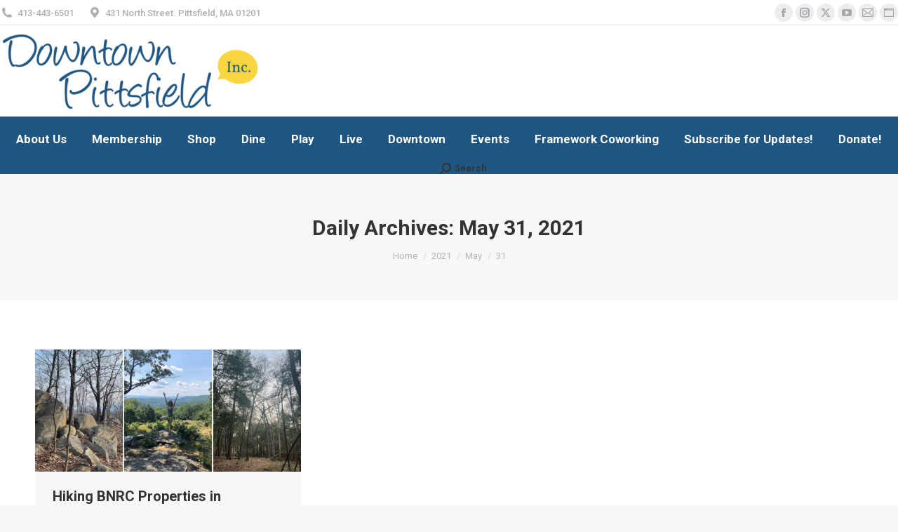

--- FILE ---
content_type: text/html; charset=UTF-8
request_url: https://downtownpittsfield.com/2021/05/31/
body_size: 18970
content:
<!DOCTYPE html>
<!--[if !(IE 6) | !(IE 7) | !(IE 8)  ]><!-->
<html dir="ltr" lang="en-US" prefix="og: https://ogp.me/ns#" class="no-js">
<!--<![endif]-->
<head>
	<meta charset="UTF-8" />
				<meta name="viewport" content="width=device-width, initial-scale=1, maximum-scale=1, user-scalable=0"/>
			<meta name="theme-color" content="#396082"/>	<link rel="profile" href="https://gmpg.org/xfn/11" />
	<title>May 31, 2021 - Downtown Pittsfield Western Massachusetts The Berkshires</title>
	<style>img:is([sizes="auto" i], [sizes^="auto," i]) { contain-intrinsic-size: 3000px 1500px }</style>
	
		<!-- All in One SEO 4.9.3 - aioseo.com -->
	<meta name="robots" content="max-image-preview:large" />
	<link rel="canonical" href="https://downtownpittsfield.com/2021/05/31/" />
	<meta name="generator" content="All in One SEO (AIOSEO) 4.9.3" />
		<script type="application/ld+json" class="aioseo-schema">
			{"@context":"https:\/\/schema.org","@graph":[{"@type":"BreadcrumbList","@id":"https:\/\/downtownpittsfield.com\/2021\/05\/31\/#breadcrumblist","itemListElement":[{"@type":"ListItem","@id":"https:\/\/downtownpittsfield.com#listItem","position":1,"name":"Home","item":"https:\/\/downtownpittsfield.com","nextItem":{"@type":"ListItem","@id":"https:\/\/downtownpittsfield.com\/2021\/#listItem","name":2021}},{"@type":"ListItem","@id":"https:\/\/downtownpittsfield.com\/2021\/#listItem","position":2,"name":2021,"item":"https:\/\/downtownpittsfield.com\/2021\/","nextItem":{"@type":"ListItem","@id":"https:\/\/downtownpittsfield.com\/2021\/05\/#listItem","name":"05"},"previousItem":{"@type":"ListItem","@id":"https:\/\/downtownpittsfield.com#listItem","name":"Home"}},{"@type":"ListItem","@id":"https:\/\/downtownpittsfield.com\/2021\/05\/#listItem","position":3,"name":"05","item":"https:\/\/downtownpittsfield.com\/2021\/05\/","nextItem":{"@type":"ListItem","@id":"https:\/\/downtownpittsfield.com\/2021\/05\/31\/#listItem","name":"31"},"previousItem":{"@type":"ListItem","@id":"https:\/\/downtownpittsfield.com\/2021\/#listItem","name":2021}},{"@type":"ListItem","@id":"https:\/\/downtownpittsfield.com\/2021\/05\/31\/#listItem","position":4,"name":"31","previousItem":{"@type":"ListItem","@id":"https:\/\/downtownpittsfield.com\/2021\/05\/#listItem","name":"05"}}]},{"@type":"CollectionPage","@id":"https:\/\/downtownpittsfield.com\/2021\/05\/31\/#collectionpage","url":"https:\/\/downtownpittsfield.com\/2021\/05\/31\/","name":"May 31, 2021 - Downtown Pittsfield Western Massachusetts The Berkshires","inLanguage":"en-US","isPartOf":{"@id":"https:\/\/downtownpittsfield.com\/#website"},"breadcrumb":{"@id":"https:\/\/downtownpittsfield.com\/2021\/05\/31\/#breadcrumblist"}},{"@type":"Organization","@id":"https:\/\/downtownpittsfield.com\/#organization","name":"Downtown Pittsfield Western Massachusetts The Berkshires","url":"https:\/\/downtownpittsfield.com\/"},{"@type":"WebSite","@id":"https:\/\/downtownpittsfield.com\/#website","url":"https:\/\/downtownpittsfield.com\/","name":"Downtown Pittsfield Western Massachusetts The Berkshires","inLanguage":"en-US","publisher":{"@id":"https:\/\/downtownpittsfield.com\/#organization"}}]}
		</script>
		<!-- All in One SEO -->

<link rel='dns-prefetch' href='//stats.wp.com' />
<link rel='dns-prefetch' href='//fonts.googleapis.com' />
<link rel="alternate" type="application/rss+xml" title="Downtown Pittsfield Western Massachusetts The Berkshires &raquo; Feed" href="https://downtownpittsfield.com/feed/" />
<link rel="alternate" type="application/rss+xml" title="Downtown Pittsfield Western Massachusetts The Berkshires &raquo; Comments Feed" href="https://downtownpittsfield.com/comments/feed/" />
<link rel="alternate" type="text/calendar" title="Downtown Pittsfield Western Massachusetts The Berkshires &raquo; iCal Feed" href="https://downtownpittsfield.com/events/?ical=1" />
		<!-- This site uses the Google Analytics by MonsterInsights plugin v9.11.1 - Using Analytics tracking - https://www.monsterinsights.com/ -->
							<script src="//www.googletagmanager.com/gtag/js?id=G-F1D097HLB1"  data-cfasync="false" data-wpfc-render="false" async></script>
			<script data-cfasync="false" data-wpfc-render="false">
				var mi_version = '9.11.1';
				var mi_track_user = true;
				var mi_no_track_reason = '';
								var MonsterInsightsDefaultLocations = {"page_location":"https:\/\/downtownpittsfield.com\/2021\/05\/31\/"};
								if ( typeof MonsterInsightsPrivacyGuardFilter === 'function' ) {
					var MonsterInsightsLocations = (typeof MonsterInsightsExcludeQuery === 'object') ? MonsterInsightsPrivacyGuardFilter( MonsterInsightsExcludeQuery ) : MonsterInsightsPrivacyGuardFilter( MonsterInsightsDefaultLocations );
				} else {
					var MonsterInsightsLocations = (typeof MonsterInsightsExcludeQuery === 'object') ? MonsterInsightsExcludeQuery : MonsterInsightsDefaultLocations;
				}

								var disableStrs = [
										'ga-disable-G-F1D097HLB1',
									];

				/* Function to detect opted out users */
				function __gtagTrackerIsOptedOut() {
					for (var index = 0; index < disableStrs.length; index++) {
						if (document.cookie.indexOf(disableStrs[index] + '=true') > -1) {
							return true;
						}
					}

					return false;
				}

				/* Disable tracking if the opt-out cookie exists. */
				if (__gtagTrackerIsOptedOut()) {
					for (var index = 0; index < disableStrs.length; index++) {
						window[disableStrs[index]] = true;
					}
				}

				/* Opt-out function */
				function __gtagTrackerOptout() {
					for (var index = 0; index < disableStrs.length; index++) {
						document.cookie = disableStrs[index] + '=true; expires=Thu, 31 Dec 2099 23:59:59 UTC; path=/';
						window[disableStrs[index]] = true;
					}
				}

				if ('undefined' === typeof gaOptout) {
					function gaOptout() {
						__gtagTrackerOptout();
					}
				}
								window.dataLayer = window.dataLayer || [];

				window.MonsterInsightsDualTracker = {
					helpers: {},
					trackers: {},
				};
				if (mi_track_user) {
					function __gtagDataLayer() {
						dataLayer.push(arguments);
					}

					function __gtagTracker(type, name, parameters) {
						if (!parameters) {
							parameters = {};
						}

						if (parameters.send_to) {
							__gtagDataLayer.apply(null, arguments);
							return;
						}

						if (type === 'event') {
														parameters.send_to = monsterinsights_frontend.v4_id;
							var hookName = name;
							if (typeof parameters['event_category'] !== 'undefined') {
								hookName = parameters['event_category'] + ':' + name;
							}

							if (typeof MonsterInsightsDualTracker.trackers[hookName] !== 'undefined') {
								MonsterInsightsDualTracker.trackers[hookName](parameters);
							} else {
								__gtagDataLayer('event', name, parameters);
							}
							
						} else {
							__gtagDataLayer.apply(null, arguments);
						}
					}

					__gtagTracker('js', new Date());
					__gtagTracker('set', {
						'developer_id.dZGIzZG': true,
											});
					if ( MonsterInsightsLocations.page_location ) {
						__gtagTracker('set', MonsterInsightsLocations);
					}
										__gtagTracker('config', 'G-F1D097HLB1', {"forceSSL":"true"} );
										window.gtag = __gtagTracker;										(function () {
						/* https://developers.google.com/analytics/devguides/collection/analyticsjs/ */
						/* ga and __gaTracker compatibility shim. */
						var noopfn = function () {
							return null;
						};
						var newtracker = function () {
							return new Tracker();
						};
						var Tracker = function () {
							return null;
						};
						var p = Tracker.prototype;
						p.get = noopfn;
						p.set = noopfn;
						p.send = function () {
							var args = Array.prototype.slice.call(arguments);
							args.unshift('send');
							__gaTracker.apply(null, args);
						};
						var __gaTracker = function () {
							var len = arguments.length;
							if (len === 0) {
								return;
							}
							var f = arguments[len - 1];
							if (typeof f !== 'object' || f === null || typeof f.hitCallback !== 'function') {
								if ('send' === arguments[0]) {
									var hitConverted, hitObject = false, action;
									if ('event' === arguments[1]) {
										if ('undefined' !== typeof arguments[3]) {
											hitObject = {
												'eventAction': arguments[3],
												'eventCategory': arguments[2],
												'eventLabel': arguments[4],
												'value': arguments[5] ? arguments[5] : 1,
											}
										}
									}
									if ('pageview' === arguments[1]) {
										if ('undefined' !== typeof arguments[2]) {
											hitObject = {
												'eventAction': 'page_view',
												'page_path': arguments[2],
											}
										}
									}
									if (typeof arguments[2] === 'object') {
										hitObject = arguments[2];
									}
									if (typeof arguments[5] === 'object') {
										Object.assign(hitObject, arguments[5]);
									}
									if ('undefined' !== typeof arguments[1].hitType) {
										hitObject = arguments[1];
										if ('pageview' === hitObject.hitType) {
											hitObject.eventAction = 'page_view';
										}
									}
									if (hitObject) {
										action = 'timing' === arguments[1].hitType ? 'timing_complete' : hitObject.eventAction;
										hitConverted = mapArgs(hitObject);
										__gtagTracker('event', action, hitConverted);
									}
								}
								return;
							}

							function mapArgs(args) {
								var arg, hit = {};
								var gaMap = {
									'eventCategory': 'event_category',
									'eventAction': 'event_action',
									'eventLabel': 'event_label',
									'eventValue': 'event_value',
									'nonInteraction': 'non_interaction',
									'timingCategory': 'event_category',
									'timingVar': 'name',
									'timingValue': 'value',
									'timingLabel': 'event_label',
									'page': 'page_path',
									'location': 'page_location',
									'title': 'page_title',
									'referrer' : 'page_referrer',
								};
								for (arg in args) {
																		if (!(!args.hasOwnProperty(arg) || !gaMap.hasOwnProperty(arg))) {
										hit[gaMap[arg]] = args[arg];
									} else {
										hit[arg] = args[arg];
									}
								}
								return hit;
							}

							try {
								f.hitCallback();
							} catch (ex) {
							}
						};
						__gaTracker.create = newtracker;
						__gaTracker.getByName = newtracker;
						__gaTracker.getAll = function () {
							return [];
						};
						__gaTracker.remove = noopfn;
						__gaTracker.loaded = true;
						window['__gaTracker'] = __gaTracker;
					})();
									} else {
										console.log("");
					(function () {
						function __gtagTracker() {
							return null;
						}

						window['__gtagTracker'] = __gtagTracker;
						window['gtag'] = __gtagTracker;
					})();
									}
			</script>
							<!-- / Google Analytics by MonsterInsights -->
		<script>
window._wpemojiSettings = {"baseUrl":"https:\/\/s.w.org\/images\/core\/emoji\/16.0.1\/72x72\/","ext":".png","svgUrl":"https:\/\/s.w.org\/images\/core\/emoji\/16.0.1\/svg\/","svgExt":".svg","source":{"concatemoji":"https:\/\/downtownpittsfield.com\/wp-includes\/js\/wp-emoji-release.min.js?ver=6.8.3"}};
/*! This file is auto-generated */
!function(s,n){var o,i,e;function c(e){try{var t={supportTests:e,timestamp:(new Date).valueOf()};sessionStorage.setItem(o,JSON.stringify(t))}catch(e){}}function p(e,t,n){e.clearRect(0,0,e.canvas.width,e.canvas.height),e.fillText(t,0,0);var t=new Uint32Array(e.getImageData(0,0,e.canvas.width,e.canvas.height).data),a=(e.clearRect(0,0,e.canvas.width,e.canvas.height),e.fillText(n,0,0),new Uint32Array(e.getImageData(0,0,e.canvas.width,e.canvas.height).data));return t.every(function(e,t){return e===a[t]})}function u(e,t){e.clearRect(0,0,e.canvas.width,e.canvas.height),e.fillText(t,0,0);for(var n=e.getImageData(16,16,1,1),a=0;a<n.data.length;a++)if(0!==n.data[a])return!1;return!0}function f(e,t,n,a){switch(t){case"flag":return n(e,"\ud83c\udff3\ufe0f\u200d\u26a7\ufe0f","\ud83c\udff3\ufe0f\u200b\u26a7\ufe0f")?!1:!n(e,"\ud83c\udde8\ud83c\uddf6","\ud83c\udde8\u200b\ud83c\uddf6")&&!n(e,"\ud83c\udff4\udb40\udc67\udb40\udc62\udb40\udc65\udb40\udc6e\udb40\udc67\udb40\udc7f","\ud83c\udff4\u200b\udb40\udc67\u200b\udb40\udc62\u200b\udb40\udc65\u200b\udb40\udc6e\u200b\udb40\udc67\u200b\udb40\udc7f");case"emoji":return!a(e,"\ud83e\udedf")}return!1}function g(e,t,n,a){var r="undefined"!=typeof WorkerGlobalScope&&self instanceof WorkerGlobalScope?new OffscreenCanvas(300,150):s.createElement("canvas"),o=r.getContext("2d",{willReadFrequently:!0}),i=(o.textBaseline="top",o.font="600 32px Arial",{});return e.forEach(function(e){i[e]=t(o,e,n,a)}),i}function t(e){var t=s.createElement("script");t.src=e,t.defer=!0,s.head.appendChild(t)}"undefined"!=typeof Promise&&(o="wpEmojiSettingsSupports",i=["flag","emoji"],n.supports={everything:!0,everythingExceptFlag:!0},e=new Promise(function(e){s.addEventListener("DOMContentLoaded",e,{once:!0})}),new Promise(function(t){var n=function(){try{var e=JSON.parse(sessionStorage.getItem(o));if("object"==typeof e&&"number"==typeof e.timestamp&&(new Date).valueOf()<e.timestamp+604800&&"object"==typeof e.supportTests)return e.supportTests}catch(e){}return null}();if(!n){if("undefined"!=typeof Worker&&"undefined"!=typeof OffscreenCanvas&&"undefined"!=typeof URL&&URL.createObjectURL&&"undefined"!=typeof Blob)try{var e="postMessage("+g.toString()+"("+[JSON.stringify(i),f.toString(),p.toString(),u.toString()].join(",")+"));",a=new Blob([e],{type:"text/javascript"}),r=new Worker(URL.createObjectURL(a),{name:"wpTestEmojiSupports"});return void(r.onmessage=function(e){c(n=e.data),r.terminate(),t(n)})}catch(e){}c(n=g(i,f,p,u))}t(n)}).then(function(e){for(var t in e)n.supports[t]=e[t],n.supports.everything=n.supports.everything&&n.supports[t],"flag"!==t&&(n.supports.everythingExceptFlag=n.supports.everythingExceptFlag&&n.supports[t]);n.supports.everythingExceptFlag=n.supports.everythingExceptFlag&&!n.supports.flag,n.DOMReady=!1,n.readyCallback=function(){n.DOMReady=!0}}).then(function(){return e}).then(function(){var e;n.supports.everything||(n.readyCallback(),(e=n.source||{}).concatemoji?t(e.concatemoji):e.wpemoji&&e.twemoji&&(t(e.twemoji),t(e.wpemoji)))}))}((window,document),window._wpemojiSettings);
</script>
<link rel='stylesheet' id='tribe-events-pro-mini-calendar-block-styles-css' href='https://downtownpittsfield.com/wp-content/plugins/events-calendar-pro/build/css/tribe-events-pro-mini-calendar-block.css?ver=7.7.12' media='all' />
<link rel='stylesheet' id='sbi_styles-css' href='https://downtownpittsfield.com/wp-content/plugins/instagram-feed/css/sbi-styles.min.css?ver=6.10.0' media='all' />
<style id='wp-emoji-styles-inline-css'>

	img.wp-smiley, img.emoji {
		display: inline !important;
		border: none !important;
		box-shadow: none !important;
		height: 1em !important;
		width: 1em !important;
		margin: 0 0.07em !important;
		vertical-align: -0.1em !important;
		background: none !important;
		padding: 0 !important;
	}
</style>
<link rel='stylesheet' id='wp-block-library-css' href='https://downtownpittsfield.com/wp-includes/css/dist/block-library/style.min.css?ver=6.8.3' media='all' />
<style id='wp-block-library-theme-inline-css'>
.wp-block-audio :where(figcaption){color:#555;font-size:13px;text-align:center}.is-dark-theme .wp-block-audio :where(figcaption){color:#ffffffa6}.wp-block-audio{margin:0 0 1em}.wp-block-code{border:1px solid #ccc;border-radius:4px;font-family:Menlo,Consolas,monaco,monospace;padding:.8em 1em}.wp-block-embed :where(figcaption){color:#555;font-size:13px;text-align:center}.is-dark-theme .wp-block-embed :where(figcaption){color:#ffffffa6}.wp-block-embed{margin:0 0 1em}.blocks-gallery-caption{color:#555;font-size:13px;text-align:center}.is-dark-theme .blocks-gallery-caption{color:#ffffffa6}:root :where(.wp-block-image figcaption){color:#555;font-size:13px;text-align:center}.is-dark-theme :root :where(.wp-block-image figcaption){color:#ffffffa6}.wp-block-image{margin:0 0 1em}.wp-block-pullquote{border-bottom:4px solid;border-top:4px solid;color:currentColor;margin-bottom:1.75em}.wp-block-pullquote cite,.wp-block-pullquote footer,.wp-block-pullquote__citation{color:currentColor;font-size:.8125em;font-style:normal;text-transform:uppercase}.wp-block-quote{border-left:.25em solid;margin:0 0 1.75em;padding-left:1em}.wp-block-quote cite,.wp-block-quote footer{color:currentColor;font-size:.8125em;font-style:normal;position:relative}.wp-block-quote:where(.has-text-align-right){border-left:none;border-right:.25em solid;padding-left:0;padding-right:1em}.wp-block-quote:where(.has-text-align-center){border:none;padding-left:0}.wp-block-quote.is-large,.wp-block-quote.is-style-large,.wp-block-quote:where(.is-style-plain){border:none}.wp-block-search .wp-block-search__label{font-weight:700}.wp-block-search__button{border:1px solid #ccc;padding:.375em .625em}:where(.wp-block-group.has-background){padding:1.25em 2.375em}.wp-block-separator.has-css-opacity{opacity:.4}.wp-block-separator{border:none;border-bottom:2px solid;margin-left:auto;margin-right:auto}.wp-block-separator.has-alpha-channel-opacity{opacity:1}.wp-block-separator:not(.is-style-wide):not(.is-style-dots){width:100px}.wp-block-separator.has-background:not(.is-style-dots){border-bottom:none;height:1px}.wp-block-separator.has-background:not(.is-style-wide):not(.is-style-dots){height:2px}.wp-block-table{margin:0 0 1em}.wp-block-table td,.wp-block-table th{word-break:normal}.wp-block-table :where(figcaption){color:#555;font-size:13px;text-align:center}.is-dark-theme .wp-block-table :where(figcaption){color:#ffffffa6}.wp-block-video :where(figcaption){color:#555;font-size:13px;text-align:center}.is-dark-theme .wp-block-video :where(figcaption){color:#ffffffa6}.wp-block-video{margin:0 0 1em}:root :where(.wp-block-template-part.has-background){margin-bottom:0;margin-top:0;padding:1.25em 2.375em}
</style>
<style id='classic-theme-styles-inline-css'>
/*! This file is auto-generated */
.wp-block-button__link{color:#fff;background-color:#32373c;border-radius:9999px;box-shadow:none;text-decoration:none;padding:calc(.667em + 2px) calc(1.333em + 2px);font-size:1.125em}.wp-block-file__button{background:#32373c;color:#fff;text-decoration:none}
</style>
<link rel='stylesheet' id='aioseo/css/src/vue/standalone/blocks/table-of-contents/global.scss-css' href='https://downtownpittsfield.com/wp-content/plugins/all-in-one-seo-pack/dist/Lite/assets/css/table-of-contents/global.e90f6d47.css?ver=4.9.3' media='all' />
<link rel='stylesheet' id='mediaelement-css' href='https://downtownpittsfield.com/wp-includes/js/mediaelement/mediaelementplayer-legacy.min.css?ver=4.2.17' media='all' />
<link rel='stylesheet' id='wp-mediaelement-css' href='https://downtownpittsfield.com/wp-includes/js/mediaelement/wp-mediaelement.min.css?ver=6.8.3' media='all' />
<style id='jetpack-sharing-buttons-style-inline-css'>
.jetpack-sharing-buttons__services-list{display:flex;flex-direction:row;flex-wrap:wrap;gap:0;list-style-type:none;margin:5px;padding:0}.jetpack-sharing-buttons__services-list.has-small-icon-size{font-size:12px}.jetpack-sharing-buttons__services-list.has-normal-icon-size{font-size:16px}.jetpack-sharing-buttons__services-list.has-large-icon-size{font-size:24px}.jetpack-sharing-buttons__services-list.has-huge-icon-size{font-size:36px}@media print{.jetpack-sharing-buttons__services-list{display:none!important}}.editor-styles-wrapper .wp-block-jetpack-sharing-buttons{gap:0;padding-inline-start:0}ul.jetpack-sharing-buttons__services-list.has-background{padding:1.25em 2.375em}
</style>
<style id='global-styles-inline-css'>
:root{--wp--preset--aspect-ratio--square: 1;--wp--preset--aspect-ratio--4-3: 4/3;--wp--preset--aspect-ratio--3-4: 3/4;--wp--preset--aspect-ratio--3-2: 3/2;--wp--preset--aspect-ratio--2-3: 2/3;--wp--preset--aspect-ratio--16-9: 16/9;--wp--preset--aspect-ratio--9-16: 9/16;--wp--preset--color--black: #000000;--wp--preset--color--cyan-bluish-gray: #abb8c3;--wp--preset--color--white: #FFF;--wp--preset--color--pale-pink: #f78da7;--wp--preset--color--vivid-red: #cf2e2e;--wp--preset--color--luminous-vivid-orange: #ff6900;--wp--preset--color--luminous-vivid-amber: #fcb900;--wp--preset--color--light-green-cyan: #7bdcb5;--wp--preset--color--vivid-green-cyan: #00d084;--wp--preset--color--pale-cyan-blue: #8ed1fc;--wp--preset--color--vivid-cyan-blue: #0693e3;--wp--preset--color--vivid-purple: #9b51e0;--wp--preset--color--accent: #396082;--wp--preset--color--dark-gray: #111;--wp--preset--color--light-gray: #767676;--wp--preset--gradient--vivid-cyan-blue-to-vivid-purple: linear-gradient(135deg,rgba(6,147,227,1) 0%,rgb(155,81,224) 100%);--wp--preset--gradient--light-green-cyan-to-vivid-green-cyan: linear-gradient(135deg,rgb(122,220,180) 0%,rgb(0,208,130) 100%);--wp--preset--gradient--luminous-vivid-amber-to-luminous-vivid-orange: linear-gradient(135deg,rgba(252,185,0,1) 0%,rgba(255,105,0,1) 100%);--wp--preset--gradient--luminous-vivid-orange-to-vivid-red: linear-gradient(135deg,rgba(255,105,0,1) 0%,rgb(207,46,46) 100%);--wp--preset--gradient--very-light-gray-to-cyan-bluish-gray: linear-gradient(135deg,rgb(238,238,238) 0%,rgb(169,184,195) 100%);--wp--preset--gradient--cool-to-warm-spectrum: linear-gradient(135deg,rgb(74,234,220) 0%,rgb(151,120,209) 20%,rgb(207,42,186) 40%,rgb(238,44,130) 60%,rgb(251,105,98) 80%,rgb(254,248,76) 100%);--wp--preset--gradient--blush-light-purple: linear-gradient(135deg,rgb(255,206,236) 0%,rgb(152,150,240) 100%);--wp--preset--gradient--blush-bordeaux: linear-gradient(135deg,rgb(254,205,165) 0%,rgb(254,45,45) 50%,rgb(107,0,62) 100%);--wp--preset--gradient--luminous-dusk: linear-gradient(135deg,rgb(255,203,112) 0%,rgb(199,81,192) 50%,rgb(65,88,208) 100%);--wp--preset--gradient--pale-ocean: linear-gradient(135deg,rgb(255,245,203) 0%,rgb(182,227,212) 50%,rgb(51,167,181) 100%);--wp--preset--gradient--electric-grass: linear-gradient(135deg,rgb(202,248,128) 0%,rgb(113,206,126) 100%);--wp--preset--gradient--midnight: linear-gradient(135deg,rgb(2,3,129) 0%,rgb(40,116,252) 100%);--wp--preset--font-size--small: 13px;--wp--preset--font-size--medium: 20px;--wp--preset--font-size--large: 36px;--wp--preset--font-size--x-large: 42px;--wp--preset--spacing--20: 0.44rem;--wp--preset--spacing--30: 0.67rem;--wp--preset--spacing--40: 1rem;--wp--preset--spacing--50: 1.5rem;--wp--preset--spacing--60: 2.25rem;--wp--preset--spacing--70: 3.38rem;--wp--preset--spacing--80: 5.06rem;--wp--preset--shadow--natural: 6px 6px 9px rgba(0, 0, 0, 0.2);--wp--preset--shadow--deep: 12px 12px 50px rgba(0, 0, 0, 0.4);--wp--preset--shadow--sharp: 6px 6px 0px rgba(0, 0, 0, 0.2);--wp--preset--shadow--outlined: 6px 6px 0px -3px rgba(255, 255, 255, 1), 6px 6px rgba(0, 0, 0, 1);--wp--preset--shadow--crisp: 6px 6px 0px rgba(0, 0, 0, 1);}:where(.is-layout-flex){gap: 0.5em;}:where(.is-layout-grid){gap: 0.5em;}body .is-layout-flex{display: flex;}.is-layout-flex{flex-wrap: wrap;align-items: center;}.is-layout-flex > :is(*, div){margin: 0;}body .is-layout-grid{display: grid;}.is-layout-grid > :is(*, div){margin: 0;}:where(.wp-block-columns.is-layout-flex){gap: 2em;}:where(.wp-block-columns.is-layout-grid){gap: 2em;}:where(.wp-block-post-template.is-layout-flex){gap: 1.25em;}:where(.wp-block-post-template.is-layout-grid){gap: 1.25em;}.has-black-color{color: var(--wp--preset--color--black) !important;}.has-cyan-bluish-gray-color{color: var(--wp--preset--color--cyan-bluish-gray) !important;}.has-white-color{color: var(--wp--preset--color--white) !important;}.has-pale-pink-color{color: var(--wp--preset--color--pale-pink) !important;}.has-vivid-red-color{color: var(--wp--preset--color--vivid-red) !important;}.has-luminous-vivid-orange-color{color: var(--wp--preset--color--luminous-vivid-orange) !important;}.has-luminous-vivid-amber-color{color: var(--wp--preset--color--luminous-vivid-amber) !important;}.has-light-green-cyan-color{color: var(--wp--preset--color--light-green-cyan) !important;}.has-vivid-green-cyan-color{color: var(--wp--preset--color--vivid-green-cyan) !important;}.has-pale-cyan-blue-color{color: var(--wp--preset--color--pale-cyan-blue) !important;}.has-vivid-cyan-blue-color{color: var(--wp--preset--color--vivid-cyan-blue) !important;}.has-vivid-purple-color{color: var(--wp--preset--color--vivid-purple) !important;}.has-black-background-color{background-color: var(--wp--preset--color--black) !important;}.has-cyan-bluish-gray-background-color{background-color: var(--wp--preset--color--cyan-bluish-gray) !important;}.has-white-background-color{background-color: var(--wp--preset--color--white) !important;}.has-pale-pink-background-color{background-color: var(--wp--preset--color--pale-pink) !important;}.has-vivid-red-background-color{background-color: var(--wp--preset--color--vivid-red) !important;}.has-luminous-vivid-orange-background-color{background-color: var(--wp--preset--color--luminous-vivid-orange) !important;}.has-luminous-vivid-amber-background-color{background-color: var(--wp--preset--color--luminous-vivid-amber) !important;}.has-light-green-cyan-background-color{background-color: var(--wp--preset--color--light-green-cyan) !important;}.has-vivid-green-cyan-background-color{background-color: var(--wp--preset--color--vivid-green-cyan) !important;}.has-pale-cyan-blue-background-color{background-color: var(--wp--preset--color--pale-cyan-blue) !important;}.has-vivid-cyan-blue-background-color{background-color: var(--wp--preset--color--vivid-cyan-blue) !important;}.has-vivid-purple-background-color{background-color: var(--wp--preset--color--vivid-purple) !important;}.has-black-border-color{border-color: var(--wp--preset--color--black) !important;}.has-cyan-bluish-gray-border-color{border-color: var(--wp--preset--color--cyan-bluish-gray) !important;}.has-white-border-color{border-color: var(--wp--preset--color--white) !important;}.has-pale-pink-border-color{border-color: var(--wp--preset--color--pale-pink) !important;}.has-vivid-red-border-color{border-color: var(--wp--preset--color--vivid-red) !important;}.has-luminous-vivid-orange-border-color{border-color: var(--wp--preset--color--luminous-vivid-orange) !important;}.has-luminous-vivid-amber-border-color{border-color: var(--wp--preset--color--luminous-vivid-amber) !important;}.has-light-green-cyan-border-color{border-color: var(--wp--preset--color--light-green-cyan) !important;}.has-vivid-green-cyan-border-color{border-color: var(--wp--preset--color--vivid-green-cyan) !important;}.has-pale-cyan-blue-border-color{border-color: var(--wp--preset--color--pale-cyan-blue) !important;}.has-vivid-cyan-blue-border-color{border-color: var(--wp--preset--color--vivid-cyan-blue) !important;}.has-vivid-purple-border-color{border-color: var(--wp--preset--color--vivid-purple) !important;}.has-vivid-cyan-blue-to-vivid-purple-gradient-background{background: var(--wp--preset--gradient--vivid-cyan-blue-to-vivid-purple) !important;}.has-light-green-cyan-to-vivid-green-cyan-gradient-background{background: var(--wp--preset--gradient--light-green-cyan-to-vivid-green-cyan) !important;}.has-luminous-vivid-amber-to-luminous-vivid-orange-gradient-background{background: var(--wp--preset--gradient--luminous-vivid-amber-to-luminous-vivid-orange) !important;}.has-luminous-vivid-orange-to-vivid-red-gradient-background{background: var(--wp--preset--gradient--luminous-vivid-orange-to-vivid-red) !important;}.has-very-light-gray-to-cyan-bluish-gray-gradient-background{background: var(--wp--preset--gradient--very-light-gray-to-cyan-bluish-gray) !important;}.has-cool-to-warm-spectrum-gradient-background{background: var(--wp--preset--gradient--cool-to-warm-spectrum) !important;}.has-blush-light-purple-gradient-background{background: var(--wp--preset--gradient--blush-light-purple) !important;}.has-blush-bordeaux-gradient-background{background: var(--wp--preset--gradient--blush-bordeaux) !important;}.has-luminous-dusk-gradient-background{background: var(--wp--preset--gradient--luminous-dusk) !important;}.has-pale-ocean-gradient-background{background: var(--wp--preset--gradient--pale-ocean) !important;}.has-electric-grass-gradient-background{background: var(--wp--preset--gradient--electric-grass) !important;}.has-midnight-gradient-background{background: var(--wp--preset--gradient--midnight) !important;}.has-small-font-size{font-size: var(--wp--preset--font-size--small) !important;}.has-medium-font-size{font-size: var(--wp--preset--font-size--medium) !important;}.has-large-font-size{font-size: var(--wp--preset--font-size--large) !important;}.has-x-large-font-size{font-size: var(--wp--preset--font-size--x-large) !important;}
:where(.wp-block-post-template.is-layout-flex){gap: 1.25em;}:where(.wp-block-post-template.is-layout-grid){gap: 1.25em;}
:where(.wp-block-columns.is-layout-flex){gap: 2em;}:where(.wp-block-columns.is-layout-grid){gap: 2em;}
:root :where(.wp-block-pullquote){font-size: 1.5em;line-height: 1.6;}
</style>
<link rel='stylesheet' id='wp-components-css' href='https://downtownpittsfield.com/wp-includes/css/dist/components/style.min.css?ver=6.8.3' media='all' />
<link rel='stylesheet' id='godaddy-styles-css' href='https://downtownpittsfield.com/wp-content/mu-plugins/vendor/wpex/godaddy-launch/includes/Dependencies/GoDaddy/Styles/build/latest.css?ver=2.0.2' media='all' />
<link rel='stylesheet' id='the7-font-css' href='https://downtownpittsfield.com/wp-content/themes/dt-the7/fonts/icomoon-the7-font/icomoon-the7-font.min.css?ver=14.2.0' media='all' />
<link rel='stylesheet' id='the7-awesome-fonts-css' href='https://downtownpittsfield.com/wp-content/themes/dt-the7/fonts/FontAwesome/css/all.min.css?ver=14.2.0' media='all' />
<link rel='stylesheet' id='the7-awesome-fonts-back-css' href='https://downtownpittsfield.com/wp-content/themes/dt-the7/fonts/FontAwesome/back-compat.min.css?ver=14.2.0' media='all' />
<link rel='stylesheet' id='js_composer_front-css' href='https://downtownpittsfield.com/wp-content/plugins/js_composer/assets/css/js_composer.min.css?ver=8.7.2' media='all' />
<link rel='stylesheet' id='dt-web-fonts-css' href='https://fonts.googleapis.com/css?family=Roboto:400,500,600,700%7CRoboto+Condensed:400,600,700' media='all' />
<link rel='stylesheet' id='dt-main-css' href='https://downtownpittsfield.com/wp-content/themes/dt-the7/css/main.min.css?ver=14.2.0' media='all' />
<style id='dt-main-inline-css'>
body #load {
  display: block;
  height: 100%;
  overflow: hidden;
  position: fixed;
  width: 100%;
  z-index: 9901;
  opacity: 1;
  visibility: visible;
  transition: all .35s ease-out;
}
.load-wrap {
  width: 100%;
  height: 100%;
  background-position: center center;
  background-repeat: no-repeat;
  text-align: center;
  display: -ms-flexbox;
  display: -ms-flex;
  display: flex;
  -ms-align-items: center;
  -ms-flex-align: center;
  align-items: center;
  -ms-flex-flow: column wrap;
  flex-flow: column wrap;
  -ms-flex-pack: center;
  -ms-justify-content: center;
  justify-content: center;
}
.load-wrap > svg {
  position: absolute;
  top: 50%;
  left: 50%;
  transform: translate(-50%,-50%);
}
#load {
  background: var(--the7-elementor-beautiful-loading-bg,#ffffff);
  --the7-beautiful-spinner-color2: var(--the7-beautiful-spinner-color,rgba(51,51,51,0.3));
}

</style>
<link rel='stylesheet' id='the7-custom-scrollbar-css' href='https://downtownpittsfield.com/wp-content/themes/dt-the7/lib/custom-scrollbar/custom-scrollbar.min.css?ver=14.2.0' media='all' />
<link rel='stylesheet' id='the7-wpbakery-css' href='https://downtownpittsfield.com/wp-content/themes/dt-the7/css/wpbakery.min.css?ver=14.2.0' media='all' />
<link rel='stylesheet' id='the7-css-vars-css' href='https://downtownpittsfield.com/wp-content/uploads/the7-css/css-vars.css?ver=404cc3a160fe' media='all' />
<link rel='stylesheet' id='dt-custom-css' href='https://downtownpittsfield.com/wp-content/uploads/the7-css/custom.css?ver=404cc3a160fe' media='all' />
<link rel='stylesheet' id='dt-media-css' href='https://downtownpittsfield.com/wp-content/uploads/the7-css/media.css?ver=404cc3a160fe' media='all' />
<link rel='stylesheet' id='the7-mega-menu-css' href='https://downtownpittsfield.com/wp-content/uploads/the7-css/mega-menu.css?ver=404cc3a160fe' media='all' />
<link rel='stylesheet' id='style-css' href='https://downtownpittsfield.com/wp-content/themes/dt-the7-child/style.css?ver=11.0.1.1664480953' media='all' />
<script src="https://downtownpittsfield.com/wp-includes/js/jquery/jquery.min.js?ver=3.7.1" id="jquery-core-js"></script>
<script src="https://downtownpittsfield.com/wp-includes/js/jquery/jquery-migrate.min.js?ver=3.4.1" id="jquery-migrate-js"></script>
<script src="https://downtownpittsfield.com/wp-content/plugins/google-analytics-for-wordpress/assets/js/frontend-gtag.min.js?ver=9.11.1" id="monsterinsights-frontend-script-js" async data-wp-strategy="async"></script>
<script data-cfasync="false" data-wpfc-render="false" id='monsterinsights-frontend-script-js-extra'>var monsterinsights_frontend = {"js_events_tracking":"true","download_extensions":"doc,pdf,ppt,zip,xls,docx,pptx,xlsx","inbound_paths":"[]","home_url":"https:\/\/downtownpittsfield.com","hash_tracking":"false","v4_id":"G-F1D097HLB1"};</script>
<script id="dt-above-fold-js-extra">
var dtLocal = {"themeUrl":"https:\/\/downtownpittsfield.com\/wp-content\/themes\/dt-the7","passText":"To view this protected post, enter the password below:","moreButtonText":{"loading":"Loading...","loadMore":"Load more"},"postID":"7313","ajaxurl":"https:\/\/downtownpittsfield.com\/wp-admin\/admin-ajax.php","REST":{"baseUrl":"https:\/\/downtownpittsfield.com\/wp-json\/the7\/v1","endpoints":{"sendMail":"\/send-mail"}},"contactMessages":{"required":"One or more fields have an error. Please check and try again.","terms":"Please accept the privacy policy.","fillTheCaptchaError":"Please, fill the captcha."},"captchaSiteKey":"","ajaxNonce":"5177ab21f3","pageData":{"type":"archive","template":"archive","layout":"masonry"},"themeSettings":{"smoothScroll":"off","lazyLoading":false,"desktopHeader":{"height":180},"ToggleCaptionEnabled":"disabled","ToggleCaption":"Navigation","floatingHeader":{"showAfter":140,"showMenu":true,"height":60,"logo":{"showLogo":false,"html":"<img class=\" preload-me\" src=\"https:\/\/downtownpittsfield.com\/wp-content\/themes\/dt-the7\/inc\/presets\/images\/full\/skin11r.header-style-floating-logo-regular.png\" srcset=\"https:\/\/downtownpittsfield.com\/wp-content\/themes\/dt-the7\/inc\/presets\/images\/full\/skin11r.header-style-floating-logo-regular.png 44w, https:\/\/downtownpittsfield.com\/wp-content\/themes\/dt-the7\/inc\/presets\/images\/full\/skin11r.header-style-floating-logo-hd.png 88w\" width=\"44\" height=\"44\"   sizes=\"44px\" alt=\"Downtown Pittsfield Western Massachusetts The Berkshires\" \/>","url":"https:\/\/downtownpittsfield.com\/"}},"topLine":{"floatingTopLine":{"logo":{"showLogo":false,"html":""}}},"mobileHeader":{"firstSwitchPoint":1050,"secondSwitchPoint":778,"firstSwitchPointHeight":80,"secondSwitchPointHeight":60,"mobileToggleCaptionEnabled":"disabled","mobileToggleCaption":"Menu"},"stickyMobileHeaderFirstSwitch":{"logo":{"html":"<img class=\" preload-me\" src=\"https:\/\/downtownpittsfield.com\/wp-content\/uploads\/2018\/04\/Header_DPI_Logo.png\" srcset=\"https:\/\/downtownpittsfield.com\/wp-content\/uploads\/2018\/04\/Header_DPI_Logo.png 375w, https:\/\/downtownpittsfield.com\/wp-content\/uploads\/2018\/04\/logo-reverse-stackCS.png 1563w\" width=\"375\" height=\"130\"   sizes=\"375px\" alt=\"Downtown Pittsfield Western Massachusetts The Berkshires\" \/>"}},"stickyMobileHeaderSecondSwitch":{"logo":{"html":"<img class=\" preload-me\" src=\"https:\/\/downtownpittsfield.com\/wp-content\/uploads\/2018\/04\/Header_DPI_Logo.png\" srcset=\"https:\/\/downtownpittsfield.com\/wp-content\/uploads\/2018\/04\/Header_DPI_Logo.png 375w, https:\/\/downtownpittsfield.com\/wp-content\/uploads\/2018\/04\/logo-reverse-stackCS.png 1563w\" width=\"375\" height=\"130\"   sizes=\"375px\" alt=\"Downtown Pittsfield Western Massachusetts The Berkshires\" \/>"}},"sidebar":{"switchPoint":990},"boxedWidth":"1340px"},"VCMobileScreenWidth":"768"};
var dtShare = {"shareButtonText":{"facebook":"Share on Facebook","twitter":"Share on X","pinterest":"Pin it","linkedin":"Share on Linkedin","whatsapp":"Share on Whatsapp"},"overlayOpacity":"85"};
</script>
<script src="https://downtownpittsfield.com/wp-content/themes/dt-the7/js/above-the-fold.min.js?ver=14.2.0" id="dt-above-fold-js"></script>
<script></script><link rel="https://api.w.org/" href="https://downtownpittsfield.com/wp-json/" /><link rel="EditURI" type="application/rsd+xml" title="RSD" href="https://downtownpittsfield.com/xmlrpc.php?rsd" />
<meta name="generator" content="WordPress 6.8.3" />
<!-- Google Tag Manager -->
<script>(function(w,d,s,l,i){w[l]=w[l]||[];w[l].push({'gtm.start':
new Date().getTime(),event:'gtm.js'});var f=d.getElementsByTagName(s)[0],
j=d.createElement(s),dl=l!='dataLayer'?'&l='+l:'';j.async=true;j.src=
'https://www.googletagmanager.com/gtm.js?id='+i+dl;f.parentNode.insertBefore(j,f);
})(window,document,'script','dataLayer','GTM-K6BTQG');</script>
<!-- End Google Tag Manager --><meta name="et-api-version" content="v1"><meta name="et-api-origin" content="https://downtownpittsfield.com"><link rel="https://theeventscalendar.com/" href="https://downtownpittsfield.com/wp-json/tribe/tickets/v1/" /><meta name="tec-api-version" content="v1"><meta name="tec-api-origin" content="https://downtownpittsfield.com"><link rel="alternate" href="https://downtownpittsfield.com/wp-json/tribe/events/v1/" />	<style>img#wpstats{display:none}</style>
		<meta name="generator" content="Powered by WPBakery Page Builder - drag and drop page builder for WordPress."/>
<meta name="generator" content="Powered by Slider Revolution 6.7.38 - responsive, Mobile-Friendly Slider Plugin for WordPress with comfortable drag and drop interface." />
<script type="text/javascript" id="the7-loader-script">
document.addEventListener("DOMContentLoaded", function(event) {
	var load = document.getElementById("load");
	if(!load.classList.contains('loader-removed')){
		var removeLoading = setTimeout(function() {
			load.className += " loader-removed";
		}, 300);
	}
});
</script>
		<link rel="icon" href="https://downtownpittsfield.com/wp-content/uploads/2018/03/cropped-newsquarelogo-32x32.png" sizes="32x32" />
<link rel="icon" href="https://downtownpittsfield.com/wp-content/uploads/2018/03/cropped-newsquarelogo-192x192.png" sizes="192x192" />
<link rel="apple-touch-icon" href="https://downtownpittsfield.com/wp-content/uploads/2018/03/cropped-newsquarelogo-180x180.png" />
<meta name="msapplication-TileImage" content="https://downtownpittsfield.com/wp-content/uploads/2018/03/cropped-newsquarelogo-270x270.png" />
<script data-jetpack-boost="ignore">function setREVStartSize(e){
			//window.requestAnimationFrame(function() {
				window.RSIW = window.RSIW===undefined ? window.innerWidth : window.RSIW;
				window.RSIH = window.RSIH===undefined ? window.innerHeight : window.RSIH;
				try {
					var pw = document.getElementById(e.c).parentNode.offsetWidth,
						newh;
					pw = pw===0 || isNaN(pw) || (e.l=="fullwidth" || e.layout=="fullwidth") ? window.RSIW : pw;
					e.tabw = e.tabw===undefined ? 0 : parseInt(e.tabw);
					e.thumbw = e.thumbw===undefined ? 0 : parseInt(e.thumbw);
					e.tabh = e.tabh===undefined ? 0 : parseInt(e.tabh);
					e.thumbh = e.thumbh===undefined ? 0 : parseInt(e.thumbh);
					e.tabhide = e.tabhide===undefined ? 0 : parseInt(e.tabhide);
					e.thumbhide = e.thumbhide===undefined ? 0 : parseInt(e.thumbhide);
					e.mh = e.mh===undefined || e.mh=="" || e.mh==="auto" ? 0 : parseInt(e.mh,0);
					if(e.layout==="fullscreen" || e.l==="fullscreen")
						newh = Math.max(e.mh,window.RSIH);
					else{
						e.gw = Array.isArray(e.gw) ? e.gw : [e.gw];
						for (var i in e.rl) if (e.gw[i]===undefined || e.gw[i]===0) e.gw[i] = e.gw[i-1];
						e.gh = e.el===undefined || e.el==="" || (Array.isArray(e.el) && e.el.length==0)? e.gh : e.el;
						e.gh = Array.isArray(e.gh) ? e.gh : [e.gh];
						for (var i in e.rl) if (e.gh[i]===undefined || e.gh[i]===0) e.gh[i] = e.gh[i-1];
											
						var nl = new Array(e.rl.length),
							ix = 0,
							sl;
						e.tabw = e.tabhide>=pw ? 0 : e.tabw;
						e.thumbw = e.thumbhide>=pw ? 0 : e.thumbw;
						e.tabh = e.tabhide>=pw ? 0 : e.tabh;
						e.thumbh = e.thumbhide>=pw ? 0 : e.thumbh;
						for (var i in e.rl) nl[i] = e.rl[i]<window.RSIW ? 0 : e.rl[i];
						sl = nl[0];
						for (var i in nl) if (sl>nl[i] && nl[i]>0) { sl = nl[i]; ix=i;}
						var m = pw>(e.gw[ix]+e.tabw+e.thumbw) ? 1 : (pw-(e.tabw+e.thumbw)) / (e.gw[ix]);
						newh =  (e.gh[ix] * m) + (e.tabh + e.thumbh);
					}
					var el = document.getElementById(e.c);
					if (el!==null && el) el.style.height = newh+"px";
					el = document.getElementById(e.c+"_wrapper");
					if (el!==null && el) {
						el.style.height = newh+"px";
						el.style.display = "block";
					}
				} catch(e){
					console.log("Failure at Presize of Slider:" + e)
				}
			//});
		  };</script>
<noscript><style> .wpb_animate_when_almost_visible { opacity: 1; }</style></noscript><style id='the7-custom-inline-css' type='text/css'>
/* Theme color */
:root { 
	--tec-color-accent-primary: #205682!important;
	--tec-color-accent-primary-active: #205682!important;
	--tec-color-accent-primary-hover:	#386589!important;
	--tec-color-background-primary-multiday: #b9dcf9;
	--tec-color-background-primary-multiday-hover: #9ac9ef;
}

body.tribe-events-page-template input[type=text]:not(.elementor-field):not(.searchform-s) {
	margin-bottom: 0;
  padding-top: 0;
  padding-bottom: 0;
}

body.tribe-events-page-template .page-title {
	display: none;
}

.tribe-common--breakpoint-medium.tribe-events .tribe-events-l-container {
	padding-top: 0;
}
</style>
</head>
<body id="the7-body" class="archive date wp-embed-responsive wp-theme-dt-the7 wp-child-theme-dt-the7-child tribe-no-js tec-no-tickets-on-recurring tec-no-rsvp-on-recurring layout-masonry description-under-image dt-responsive-on right-mobile-menu-close-icon ouside-menu-close-icon mobile-hamburger-close-bg-enable mobile-hamburger-close-bg-hover-enable  fade-medium-mobile-menu-close-icon fade-medium-menu-close-icon accent-gradient srcset-enabled btn-flat custom-btn-color custom-btn-hover-color phantom-fade phantom-shadow-decoration phantom-logo-off sticky-mobile-header top-header first-switch-logo-left first-switch-menu-right second-switch-logo-left second-switch-menu-right right-mobile-menu layzr-loading-on popup-message-style the7-ver-14.2.0 dt-fa-compatibility wpb-js-composer js-comp-ver-8.7.2 vc_responsive tribe-theme-dt-the7">
<!-- Google Tag Manager (noscript) -->
<noscript><iframe src="https://www.googletagmanager.com/ns.html?id=GTM-K6BTQG"
height="0" width="0" style="display:none;visibility:hidden"></iframe></noscript>
<!-- End Google Tag Manager (noscript) --><!-- The7 14.2.0 -->
<div id="load" class="spinner-loader">
	<div class="load-wrap"><style type="text/css">
    [class*="the7-spinner-animate-"]{
        animation: spinner-animation 1s cubic-bezier(1,1,1,1) infinite;
        x:46.5px;
        y:40px;
        width:7px;
        height:20px;
        fill:var(--the7-beautiful-spinner-color2);
        opacity: 0.2;
    }
    .the7-spinner-animate-2{
        animation-delay: 0.083s;
    }
    .the7-spinner-animate-3{
        animation-delay: 0.166s;
    }
    .the7-spinner-animate-4{
         animation-delay: 0.25s;
    }
    .the7-spinner-animate-5{
         animation-delay: 0.33s;
    }
    .the7-spinner-animate-6{
         animation-delay: 0.416s;
    }
    .the7-spinner-animate-7{
         animation-delay: 0.5s;
    }
    .the7-spinner-animate-8{
         animation-delay: 0.58s;
    }
    .the7-spinner-animate-9{
         animation-delay: 0.666s;
    }
    .the7-spinner-animate-10{
         animation-delay: 0.75s;
    }
    .the7-spinner-animate-11{
        animation-delay: 0.83s;
    }
    .the7-spinner-animate-12{
        animation-delay: 0.916s;
    }
    @keyframes spinner-animation{
        from {
            opacity: 1;
        }
        to{
            opacity: 0;
        }
    }
</style>
<svg width="75px" height="75px" xmlns="http://www.w3.org/2000/svg" viewBox="0 0 100 100" preserveAspectRatio="xMidYMid">
	<rect class="the7-spinner-animate-1" rx="5" ry="5" transform="rotate(0 50 50) translate(0 -30)"></rect>
	<rect class="the7-spinner-animate-2" rx="5" ry="5" transform="rotate(30 50 50) translate(0 -30)"></rect>
	<rect class="the7-spinner-animate-3" rx="5" ry="5" transform="rotate(60 50 50) translate(0 -30)"></rect>
	<rect class="the7-spinner-animate-4" rx="5" ry="5" transform="rotate(90 50 50) translate(0 -30)"></rect>
	<rect class="the7-spinner-animate-5" rx="5" ry="5" transform="rotate(120 50 50) translate(0 -30)"></rect>
	<rect class="the7-spinner-animate-6" rx="5" ry="5" transform="rotate(150 50 50) translate(0 -30)"></rect>
	<rect class="the7-spinner-animate-7" rx="5" ry="5" transform="rotate(180 50 50) translate(0 -30)"></rect>
	<rect class="the7-spinner-animate-8" rx="5" ry="5" transform="rotate(210 50 50) translate(0 -30)"></rect>
	<rect class="the7-spinner-animate-9" rx="5" ry="5" transform="rotate(240 50 50) translate(0 -30)"></rect>
	<rect class="the7-spinner-animate-10" rx="5" ry="5" transform="rotate(270 50 50) translate(0 -30)"></rect>
	<rect class="the7-spinner-animate-11" rx="5" ry="5" transform="rotate(300 50 50) translate(0 -30)"></rect>
	<rect class="the7-spinner-animate-12" rx="5" ry="5" transform="rotate(330 50 50) translate(0 -30)"></rect>
</svg></div>
</div>
<div id="page" >
	<a class="skip-link screen-reader-text" href="#content">Skip to content</a>

<div class="masthead classic-header center bg-behind-menu widgets full-height full-width shadow-mobile-header-decoration small-mobile-menu-icon dt-parent-menu-clickable show-sub-menu-on-hover" >

	<div class="top-bar line-content top-bar-line-hide">
	<div class="top-bar-bg" ></div>
	<div class="left-widgets mini-widgets"><span class="mini-contacts phone show-on-desktop in-top-bar-left in-menu-second-switch"><i class="fa-fw the7-mw-icon-phone-bold"></i>413-443-6501</span><span class="mini-contacts address show-on-desktop in-top-bar-left hide-on-second-switch"><i class="fa-fw the7-mw-icon-address-bold"></i>431 North Street. Pittsfield, MA 01201</span></div><div class="right-widgets mini-widgets"><div class="soc-ico show-on-desktop in-top-bar-right in-menu-second-switch custom-bg disabled-border border-off hover-accent-bg hover-disabled-border  hover-border-off"><a title="Facebook page opens in new window" href="https://www.facebook.com/downtownpittsfield" target="_blank" class="facebook"><span class="soc-font-icon"></span><span class="screen-reader-text">Facebook page opens in new window</span></a><a title="Instagram page opens in new window" href="https://www.instagram.com/downtownpittsfield/" target="_blank" class="instagram"><span class="soc-font-icon"></span><span class="screen-reader-text">Instagram page opens in new window</span></a><a title="X page opens in new window" href="https://twitter.com/heartoftheberk1" target="_blank" class="twitter"><span class="soc-font-icon"></span><span class="screen-reader-text">X page opens in new window</span></a><a title="YouTube page opens in new window" href="https://www.youtube.com/channel/UC9tqpceewpiSDgvIx37PdCQ/" target="_blank" class="you-tube"><span class="soc-font-icon"></span><span class="screen-reader-text">YouTube page opens in new window</span></a><a title="Mail page opens in new window" href="https://downtownpittsfield.us2.list-manage.com/subscribe?u=3a566ea05a16c76e00ea7cb30&amp;id=f55e117ff8" target="_blank" class="mail"><span class="soc-font-icon"></span><span class="screen-reader-text">Mail page opens in new window</span></a><a title="Website page opens in new window" href="https://downtownpittsfield.com/" target="_blank" class="website"><span class="soc-font-icon"></span><span class="screen-reader-text">Website page opens in new window</span></a></div></div></div>

	<header class="header-bar" role="banner">

		<div class="branding">
	<div id="site-title" class="assistive-text">Downtown Pittsfield Western Massachusetts The Berkshires</div>
	<div id="site-description" class="assistive-text"></div>
	<a class="" href="https://downtownpittsfield.com/"><img class=" preload-me" src="https://downtownpittsfield.com/wp-content/uploads/2018/04/Header_DPI_Logo.png" srcset="https://downtownpittsfield.com/wp-content/uploads/2018/04/Header_DPI_Logo.png 375w, https://downtownpittsfield.com/wp-content/uploads/2018/04/logo-reverse-stackCS.png 1563w" width="375" height="130"   sizes="375px" alt="Downtown Pittsfield Western Massachusetts The Berkshires" /></a><div class="mini-widgets"></div><div class="mini-widgets"></div></div>

		<nav class="navigation">

			<ul id="primary-menu" class="main-nav underline-decoration l-to-r-line outside-item-remove-margin"><li class="menu-item menu-item-type-post_type menu-item-object-page menu-item-has-children menu-item-125 first has-children depth-0"><a href='https://downtownpittsfield.com/about-us/' data-level='1' aria-haspopup='true' aria-expanded='false'><span class="menu-item-text"><span class="menu-text">About Us</span></span></a><ul class="sub-nav gradient-hover hover-style-bg level-arrows-on" role="group"><li class="menu-item menu-item-type-post_type menu-item-object-page menu-item-189 first depth-1"><a href='https://downtownpittsfield.com/about-us/' data-level='2'><span class="menu-item-text"><span class="menu-text">About Us &#8211; Mission Statement</span></span></a></li> <li class="menu-item menu-item-type-custom menu-item-object-custom menu-item-6967 depth-1"><a href='https://mailchi.mp/downtownpittsfield.com/ways-to-support-downtown-pittsfield-ma' data-level='2'><span class="menu-item-text"><span class="menu-text">Support Us!</span></span></a></li> <li class="menu-item menu-item-type-post_type menu-item-object-page menu-item-2501 depth-1"><a href='https://downtownpittsfield.com/contact-us/' data-level='2'><span class="menu-item-text"><span class="menu-text">Contact Us</span></span></a></li> <li class="menu-item menu-item-type-custom menu-item-object-custom menu-item-14143 depth-1"><a href='https://downtownpittsfield.com/2024/08/framework-coworking-by-downtown-pittsfield-inc/' data-level='2'><span class="menu-item-text"><span class="menu-text">Framework Coworking by Downtown Pittsfield, Inc.</span></span></a></li> <li class="menu-item menu-item-type-custom menu-item-object-custom menu-item-10585 depth-1"><a href='https://downtownpittsfield.com/wp-content/uploads/2022/11/Downtown-Pittsfield-Inc-Strategic-Plan-4-pages.pdf' data-level='2'><span class="menu-item-text"><span class="menu-text">Downtown Pittsfield, Inc. Strategic Plan 2022-2027</span></span></a></li> <li class="menu-item menu-item-type-custom menu-item-object-custom menu-item-8389 depth-1"><a href='https://downtownpittsfield.com/wp-content/uploads/2021/10/Downtown-LRRP.pdf' data-level='2'><span class="menu-item-text"><span class="menu-text">Downtown Recovery Plan</span></span></a></li> <li class="menu-item menu-item-type-post_type menu-item-object-page menu-item-191 depth-1"><a href='https://downtownpittsfield.com/board-of-directors/' data-level='2'><span class="menu-item-text"><span class="menu-text">Board of Directors 2025-2026</span></span></a></li> <li class="menu-item menu-item-type-post_type menu-item-object-page menu-item-8474 depth-1"><a href='https://downtownpittsfield.com/dpi-staff/' data-level='2'><span class="menu-item-text"><span class="menu-text">DPI Staff</span></span></a></li> <li class="menu-item menu-item-type-post_type menu-item-object-page menu-item-5617 depth-1"><a href='https://downtownpittsfield.com/major-donors/' data-level='2'><span class="menu-item-text"><span class="menu-text">Major Donors</span></span></a></li> <li class="menu-item menu-item-type-post_type menu-item-object-post menu-item-8766 depth-1"><a href='https://downtownpittsfield.com/2024/11/downtown-pittsfield-app/' data-level='2'><span class="menu-item-text"><span class="menu-text">The Downtown Pittsfield App!</span></span></a></li> <li class="menu-item menu-item-type-post_type menu-item-object-page menu-item-10145 depth-1"><a href='https://downtownpittsfield.com/welcome-to-pittsfield-video/' data-level='2'><span class="menu-item-text"><span class="menu-text">Welcome to Pittsfield Video</span></span></a></li> <li class="menu-item menu-item-type-post_type menu-item-object-page menu-item-2618 depth-1"><a href='https://downtownpittsfield.com/pittsfield-map/' data-level='2'><span class="menu-item-text"><span class="menu-text">Pittsfield Map</span></span></a></li> <li class="menu-item menu-item-type-post_type menu-item-object-page menu-item-5844 depth-1"><a href='https://downtownpittsfield.com/ambassador-program/' data-level='2'><span class="menu-item-text"><span class="menu-text">Ambassador Program</span></span></a></li> <li class="menu-item menu-item-type-post_type menu-item-object-page menu-item-1431 depth-1"><a href='https://downtownpittsfield.com/the-city-of-pittsfield-mobile-app-pittsmart/' data-level='2'><span class="menu-item-text"><span class="menu-text">The City of Pittsfield Mobile App – PittSMART</span></span></a></li> <li class="menu-item menu-item-type-post_type menu-item-object-page menu-item-has-children menu-item-1707 has-children depth-1"><a href='https://downtownpittsfield.com/blog-home-2/' data-level='2' aria-haspopup='true' aria-expanded='false'><span class="menu-item-text"><span class="menu-text">Blog Home</span></span></a><ul class="sub-nav gradient-hover hover-style-bg level-arrows-on" role="group"><li class="menu-item menu-item-type-taxonomy menu-item-object-category menu-item-8392 first depth-2"><a href='https://downtownpittsfield.com/category/blog-archive/' data-level='3'><span class="menu-item-text"><span class="menu-text">Blog Archive</span></span></a></li> </ul></li> </ul></li> <li class="menu-item menu-item-type-post_type menu-item-object-page menu-item-has-children menu-item-203 has-children depth-0"><a href='https://downtownpittsfield.com/become-a-member/' data-level='1' aria-haspopup='true' aria-expanded='false'><span class="menu-item-text"><span class="menu-text">Membership</span></span></a><ul class="sub-nav gradient-hover hover-style-bg level-arrows-on" role="group"><li class="menu-item menu-item-type-post_type menu-item-object-page menu-item-has-children menu-item-2515 first has-children depth-1"><a href='https://downtownpittsfield.com/become-a-member/' data-level='2' aria-haspopup='true' aria-expanded='false'><span class="menu-item-text"><span class="menu-text">Become a Member!</span></span></a><ul class="sub-nav gradient-hover hover-style-bg level-arrows-on" role="group"><li class="menu-item menu-item-type-post_type menu-item-object-page menu-item-2528 first depth-2"><a href='https://downtownpittsfield.com/downtown-supporter-online-membership-application/' data-level='3'><span class="menu-item-text"><span class="menu-text">Downtown Supporter Online Membership Application</span></span></a></li> <li class="menu-item menu-item-type-post_type menu-item-object-page menu-item-2540 depth-2"><a href='https://downtownpittsfield.com/downtown-partner-online-membership-application/' data-level='3'><span class="menu-item-text"><span class="menu-text">Downtown Partner Online Membership Application</span></span></a></li> <li class="menu-item menu-item-type-post_type menu-item-object-page menu-item-2547 depth-2"><a href='https://downtownpittsfield.com/downtown-individual-online-membership-application/' data-level='3'><span class="menu-item-text"><span class="menu-text">Downtown Individual Online Membership Application</span></span></a></li> <li class="menu-item menu-item-type-post_type menu-item-object-page menu-item-14820 depth-2"><a href='https://downtownpittsfield.com/entrepreneur-membership-online-membership-application/' data-level='3'><span class="menu-item-text"><span class="menu-text">Entrepreneur Membership Online Membership Application</span></span></a></li> </ul></li> <li class="menu-item menu-item-type-post_type menu-item-object-page menu-item-202 depth-1"><a href='https://downtownpittsfield.com/become-a-major-donor/' data-level='2'><span class="menu-item-text"><span class="menu-text">Become a Major Donor!</span></span></a></li> <li class="menu-item menu-item-type-post_type menu-item-object-page menu-item-17560 depth-1"><a href='https://downtownpittsfield.com/downtown-pittsfield-beyond-guide-advertising-contract/' data-level='2'><span class="menu-item-text"><span class="menu-text">LOVE PITTSFIELD downtown &#038; beyond 2026-2027 Guide Advertising Contract</span></span></a></li> <li class="menu-item menu-item-type-post_type menu-item-object-page menu-item-2560 depth-1"><a href='https://downtownpittsfield.com/get-involved/' data-level='2'><span class="menu-item-text"><span class="menu-text">Get Involved!</span></span></a></li> <li class="menu-item menu-item-type-post_type menu-item-object-page menu-item-2714 depth-1"><a href='https://downtownpittsfield.com/heart-of-the-berkshires-toolkit/' data-level='2'><span class="menu-item-text"><span class="menu-text">Heart of The Berkshires Toolkit</span></span></a></li> <li class="menu-item menu-item-type-custom menu-item-object-custom menu-item-3358 depth-1"><a href='https://business.downtownpittsfield.com/login' data-level='2'><span class="menu-item-text"><span class="menu-text">Member Login</span></span></a></li> </ul></li> <li class="menu-item menu-item-type-post_type menu-item-object-page menu-item-has-children menu-item-602 has-children depth-0"><a href='https://downtownpittsfield.com/shop/' data-level='1' aria-haspopup='true' aria-expanded='false'><span class="menu-item-text"><span class="menu-text">Shop</span></span></a><ul class="sub-nav gradient-hover hover-style-bg level-arrows-on" role="group"><li class="menu-item menu-item-type-post_type menu-item-object-page menu-item-15033 first depth-1"><a href='https://downtownpittsfield.com/entrepreneurs/' data-level='2'><span class="menu-item-text"><span class="menu-text">Entrepreneur Members of Downtown Pittsfield, Inc.</span></span></a></li> <li class="menu-item menu-item-type-custom menu-item-object-custom menu-item-11605 depth-1"><a href='https://www.413fundraising.com/downtownpittsfield' data-level='2'><span class="menu-item-text"><span class="menu-text">Purchase DPI and Artswalk Merch!</span></span></a></li> <li class="menu-item menu-item-type-custom menu-item-object-custom menu-item-11604 depth-1"><a href='https://business.downtownpittsfield.com/events/details/first-fridays-artswalk-original-silk-screen-poster-24' data-level='2'><span class="menu-item-text"><span class="menu-text">Purchase an Artswalk/Blog Bus Poster!</span></span></a></li> <li class="menu-item menu-item-type-custom menu-item-object-custom menu-item-6073 depth-1"><a href='https://downtownpittsfield.com/shop/' data-level='2'><span class="menu-item-text"><span class="menu-text">All Shopping</span></span></a></li> <li class="menu-item menu-item-type-custom menu-item-object-custom menu-item-6870 depth-1"><a href='https://app.yiftee.com/gift-card/downtown-pittsfield' data-level='2'><span class="menu-item-text"><span class="menu-text">Buy a Downtown Pittsfield Gift Card!</span></span></a></li> </ul></li> <li class="menu-item menu-item-type-post_type menu-item-object-page menu-item-has-children menu-item-603 has-children depth-0"><a href='https://downtownpittsfield.com/dine/' data-level='1' aria-haspopup='true' aria-expanded='false'><span class="menu-item-text"><span class="menu-text">Dine</span></span></a><ul class="sub-nav gradient-hover hover-style-bg level-arrows-on" role="group"><li class="menu-item menu-item-type-custom menu-item-object-custom menu-item-6074 first depth-1"><a href='https://downtownpittsfield.com/dine/' data-level='2'><span class="menu-item-text"><span class="menu-text">All Dining</span></span></a></li> <li class="menu-item menu-item-type-custom menu-item-object-custom menu-item-6871 depth-1"><a href='https://app.yiftee.com/gift-card/downtown-pittsfield' data-level='2'><span class="menu-item-text"><span class="menu-text">Buy a Downtown Pittsfield Gift Card!</span></span></a></li> <li class="menu-item menu-item-type-post_type menu-item-object-post menu-item-8767 depth-1"><a href='https://downtownpittsfield.com/2024/11/downtown-pittsfield-app/' data-level='2'><span class="menu-item-text"><span class="menu-text">The Downtown Pittsfield App!</span></span></a></li> </ul></li> <li class="menu-item menu-item-type-post_type menu-item-object-page menu-item-has-children menu-item-604 has-children depth-0"><a href='https://downtownpittsfield.com/play/' data-level='1' aria-haspopup='true' aria-expanded='false'><span class="menu-item-text"><span class="menu-text">Play</span></span></a><ul class="sub-nav gradient-hover hover-style-bg level-arrows-on" role="group"><li class="menu-item menu-item-type-custom menu-item-object-custom menu-item-8770 first depth-1"><a href='https://downtownpittsfield.com/play/' data-level='2'><span class="menu-item-text"><span class="menu-text">All Things to Do</span></span></a></li> <li class="menu-item menu-item-type-post_type menu-item-object-post menu-item-8991 depth-1"><a href='https://downtownpittsfield.com/2018/04/outdoor-pittsfield/' data-level='2'><span class="menu-item-text"><span class="menu-text">Outdoor Pittsfield</span></span></a></li> <li class="menu-item menu-item-type-custom menu-item-object-custom menu-item-13324 depth-1"><a href='https://berkshiresoutside.org/' data-level='2'><span class="menu-item-text"><span class="menu-text">berkshiresoutside.org</span></span></a></li> <li class="menu-item menu-item-type-post_type menu-item-object-post menu-item-12406 depth-1"><a href='https://downtownpittsfield.com/2023/11/must-see-modern-artist-studios-housed-in-the-historic-clock-tower/' data-level='2'><span class="menu-item-text"><span class="menu-text">Must see modern artist studios housed in the historic Clock Tower</span></span></a></li> <li class="menu-item menu-item-type-custom menu-item-object-custom menu-item-12103 depth-1"><a href='https://pocketsights.com/tours/tour/Pittsfield-1-Mural-Tour-of-Pittsfield-MA-8699' data-level='2'><span class="menu-item-text"><span class="menu-text">Walking tour of over 2 dozen murals in Pittsfield!</span></span></a></li> <li class="menu-item menu-item-type-custom menu-item-object-custom menu-item-6872 depth-1"><a href='https://app.yiftee.com/gift-card/downtown-pittsfield' data-level='2'><span class="menu-item-text"><span class="menu-text">Buy a Downtown Pittsfield Gift Card!</span></span></a></li> <li class="menu-item menu-item-type-post_type menu-item-object-post menu-item-8768 depth-1"><a href='https://downtownpittsfield.com/2024/11/downtown-pittsfield-app/' data-level='2'><span class="menu-item-text"><span class="menu-text">The Downtown Pittsfield App!</span></span></a></li> </ul></li> <li class="menu-item menu-item-type-post_type menu-item-object-page menu-item-has-children menu-item-1638 has-children depth-0"><a href='https://downtownpittsfield.com/live/' data-level='1' aria-haspopup='true' aria-expanded='false'><span class="menu-item-text"><span class="menu-text">Live</span></span></a><ul class="sub-nav gradient-hover hover-style-bg level-arrows-on" role="group"><li class="menu-item menu-item-type-post_type menu-item-object-page menu-item-14912 first depth-1"><a href='https://downtownpittsfield.com/job-feed/' data-level='2'><span class="menu-item-text"><span class="menu-text">Community Job Feed</span></span></a></li> </ul></li> <li class="menu-item menu-item-type-custom menu-item-object-custom menu-item-has-children menu-item-7514 has-children depth-0"><a href='https://indd.adobe.com/view/90d2cfac-0df8-4ace-b915-70ba8c246616' data-level='1' aria-haspopup='true' aria-expanded='false'><span class="menu-item-text"><span class="menu-text">Downtown</span></span></a><ul class="sub-nav gradient-hover hover-style-bg level-arrows-on" role="group"><li class="menu-item menu-item-type-post_type menu-item-object-page menu-item-17516 first depth-1"><a href='https://downtownpittsfield.com/welcome/' data-level='2'><span class="menu-item-text"><span class="menu-text">Welcome to Downtown Pittsfield: Where Nature and City Meet</span></span></a></li> <li class="menu-item menu-item-type-post_type menu-item-object-page menu-item-4211 depth-1"><a href='https://downtownpittsfield.com/a-z-directory/' data-level='2'><span class="menu-item-text"><span class="menu-text">A-Z Directory</span></span></a></li> <li class="menu-item menu-item-type-custom menu-item-object-custom menu-item-17267 depth-1"><a href='https://downtownpittsfield.stqry.app/list/28543' data-level='2'><span class="menu-item-text"><span class="menu-text">Women-Owned Business Directory</span></span></a></li> <li class="menu-item menu-item-type-post_type menu-item-object-page menu-item-14913 depth-1"><a href='https://downtownpittsfield.com/job-feed/' data-level='2'><span class="menu-item-text"><span class="menu-text">Community Job Feed</span></span></a></li> <li class="menu-item menu-item-type-custom menu-item-object-custom menu-item-7513 depth-1"><a href='https://indd.adobe.com/view/90d2cfac-0df8-4ace-b915-70ba8c246616' data-level='2'><span class="menu-item-text"><span class="menu-text">Downtown Digital Guide</span></span></a></li> <li class="menu-item menu-item-type-post_type menu-item-object-post menu-item-8769 depth-1"><a href='https://downtownpittsfield.com/2024/11/downtown-pittsfield-app/' data-level='2'><span class="menu-item-text"><span class="menu-text">The Downtown Pittsfield App!</span></span></a></li> <li class="menu-item menu-item-type-post_type menu-item-object-page menu-item-1322 depth-1"><a href='https://downtownpittsfield.com/park/' data-level='2'><span class="menu-item-text"><span class="menu-text">Downtown Parking</span></span></a></li> <li class="menu-item menu-item-type-post_type menu-item-object-page menu-item-16899 depth-1"><a href='https://downtownpittsfield.com/public-bathroom-facilities-in-pittsfield/' data-level='2'><span class="menu-item-text"><span class="menu-text">Public Bathroom Facilities in Pittsfield</span></span></a></li> <li class="menu-item menu-item-type-post_type menu-item-object-page menu-item-1231 depth-1"><a href='https://downtownpittsfield.com/downtown-living/' data-level='2'><span class="menu-item-text"><span class="menu-text">Downtown Living</span></span></a></li> <li class="menu-item menu-item-type-post_type menu-item-object-page menu-item-5027 depth-1"><a href='https://downtownpittsfield.com/downtown-commercial-listings/' data-level='2'><span class="menu-item-text"><span class="menu-text">Downtown Commercial Listings</span></span></a></li> <li class="menu-item menu-item-type-post_type menu-item-object-page menu-item-2617 depth-1"><a href='https://downtownpittsfield.com/pittsfield-map/' data-level='2'><span class="menu-item-text"><span class="menu-text">Pittsfield Map</span></span></a></li> <li class="menu-item menu-item-type-post_type menu-item-object-page menu-item-10144 depth-1"><a href='https://downtownpittsfield.com/welcome-to-pittsfield-video/' data-level='2'><span class="menu-item-text"><span class="menu-text">Welcome to Pittsfield Video</span></span></a></li> <li class="menu-item menu-item-type-post_type menu-item-object-post menu-item-9652 depth-1"><a href='https://downtownpittsfield.com/2022/06/the-berkshire-flyer/' data-level='2'><span class="menu-item-text"><span class="menu-text">The Berkshire Flyer</span></span></a></li> <li class="menu-item menu-item-type-custom menu-item-object-custom menu-item-13323 depth-1"><a href='http://berkshiresoutside.org' data-level='2'><span class="menu-item-text"><span class="menu-text">berkshiresoutside.org</span></span></a></li> <li class="menu-item menu-item-type-custom menu-item-object-custom menu-item-3357 depth-1"><a href='https://business.downtownpittsfield.com/weather' data-level='2'><span class="menu-item-text"><span class="menu-text">Weather</span></span></a></li> <li class="menu-item menu-item-type-post_type menu-item-object-page menu-item-3957 depth-1"><a href='https://downtownpittsfield.com/downtown-guide-request-form/' data-level='2'><span class="menu-item-text"><span class="menu-text">Downtown Guide Request Form</span></span></a></li> </ul></li> <li class="menu-item menu-item-type-custom menu-item-object-custom menu-item-has-children menu-item-1462 has-children depth-0"><a href='https://downtownpittsfield.com/events/' data-level='1' aria-haspopup='true' aria-expanded='false'><span class="menu-item-text"><span class="menu-text">Events</span></span></a><ul class="sub-nav gradient-hover hover-style-bg level-arrows-on" role="group"><li class="menu-item menu-item-type-post_type menu-item-object-post menu-item-17559 first depth-1"><a href='https://downtownpittsfield.com/2026/01/a-taste-of-downtown-a-month-long-downtown-restaurant-celebration/' data-level='2'><span class="menu-item-text"><span class="menu-text">“A Taste of Downtown” – a month-long Downtown Restaurant Celebration</span></span></a></li> <li class="menu-item menu-item-type-post_type menu-item-object-post menu-item-12215 depth-1"><a href='https://downtownpittsfield.com/2023/08/let-it-shine/' data-level='2'><span class="menu-item-text"><span class="menu-text">Let It Shine! A Celebration of Public Art: Self-Guided Mural Tour</span></span></a></li> <li class="menu-item menu-item-type-custom menu-item-object-custom menu-item-12102 depth-1"><a href='https://downtownpittsfield.stqry.app/list/28711' data-level='2'><span class="menu-item-text"><span class="menu-text">Walking tour of over 2 dozen murals in Pittsfield!</span></span></a></li> <li class="menu-item menu-item-type-custom menu-item-object-custom menu-item-2741 depth-1"><a href='https://downtownpittsfield.com/events/' data-level='2'><span class="menu-item-text"><span class="menu-text">Downtown Pittsfield Inc. Events Calendar</span></span></a></li> <li class="menu-item menu-item-type-custom menu-item-object-custom menu-item-1459 depth-1"><a href='https://www.berkshireeagle.com/calendar/' data-level='2'><span class="menu-item-text"><span class="menu-text">Berkshire Eagle Community Calendar</span></span></a></li> <li class="menu-item menu-item-type-custom menu-item-object-custom menu-item-1461 depth-1"><a href='https://lovepittsfield.com/' data-level='2'><span class="menu-item-text"><span class="menu-text">Cultural Pittsfield Events (Love Pittsfield)</span></span></a></li> <li class="menu-item menu-item-type-custom menu-item-object-custom menu-item-1460 depth-1"><a href='http://berkshires.org/' data-level='2'><span class="menu-item-text"><span class="menu-text">berkshires.org</span></span></a></li> <li class="menu-item menu-item-type-custom menu-item-object-custom menu-item-16483 depth-1"><a href='https://www.meetdaisy.co/calendars/downtown-pittsfield-inc' data-level='2'><span class="menu-item-text"><span class="menu-text">daisy berkshires community calendar</span></span></a></li> <li class="menu-item menu-item-type-custom menu-item-object-custom menu-item-2367 depth-1"><a href='https://www.pittsfieldlibrary.org/visit/calendar-events' data-level='2'><span class="menu-item-text"><span class="menu-text">Berkshire Athenaeum Calendar</span></span></a></li> </ul></li> <li class="menu-item menu-item-type-custom menu-item-object-custom menu-item-14145 depth-0"><a href='https://downtownpittsfield.com/2024/08/framework-coworking-by-downtown-pittsfield-inc/' data-level='1'><span class="menu-item-text"><span class="menu-text">Framework Coworking</span></span></a></li> <li class="menu-item menu-item-type-custom menu-item-object-custom menu-item-has-children menu-item-166 has-children depth-0"><a href='http://eepurl.com/gh-IcL' data-level='1' aria-haspopup='true' aria-expanded='false'><span class="menu-item-text"><span class="menu-text">Subscribe for Updates!</span></span></a><ul class="sub-nav gradient-hover hover-style-bg level-arrows-on" role="group"><li class="menu-item menu-item-type-custom menu-item-object-custom menu-item-5582 first depth-1"><a href='https://us2.campaign-archive.com/home/?u=3a566ea05a16c76e00ea7cb30&#038;id=f55e117ff8' data-level='2'><span class="menu-item-text"><span class="menu-text">E-newsletter Archive</span></span></a></li> </ul></li> <li class="menu-item menu-item-type-custom menu-item-object-custom menu-item-6969 last depth-0"><a href='http://downtownpittsfieldma.memberzone.com/store/support-downtown-pittsfield-inc' data-level='1'><span class="menu-item-text"><span class="menu-text">Donate!</span></span></a></li> </ul>
			<div class="mini-widgets"><div class="mini-search show-on-desktop near-logo-first-switch near-logo-second-switch popup-search custom-icon"><form class="searchform mini-widget-searchform" role="search" method="get" action="https://downtownpittsfield.com/">

	<div class="screen-reader-text">Search:</div>

	
		<a href="" class="submit"><i class=" mw-icon the7-mw-icon-search-bold"></i><span>Search</span></a>
		<div class="popup-search-wrap">
			<input type="text" aria-label="Search" class="field searchform-s" name="s" value="" placeholder="Type and hit enter …" title="Search form"/>
			<a href="" class="search-icon"  aria-label="Search"><i class="the7-mw-icon-search-bold" aria-hidden="true"></i></a>
		</div>

			<input type="submit" class="assistive-text searchsubmit" value="Go!"/>
</form>
</div></div>
		</nav>

	</header>

</div>
<div role="navigation" aria-label="Main Menu" class="dt-mobile-header mobile-menu-show-divider">
	<div class="dt-close-mobile-menu-icon" aria-label="Close" role="button" tabindex="0"><div class="close-line-wrap"><span class="close-line"></span><span class="close-line"></span><span class="close-line"></span></div></div>	<ul id="mobile-menu" class="mobile-main-nav">
		<li class="menu-item menu-item-type-post_type menu-item-object-page menu-item-has-children menu-item-125 first has-children depth-0"><a href='https://downtownpittsfield.com/about-us/' data-level='1' aria-haspopup='true' aria-expanded='false'><span class="menu-item-text"><span class="menu-text">About Us</span></span></a><ul class="sub-nav gradient-hover hover-style-bg level-arrows-on" role="group"><li class="menu-item menu-item-type-post_type menu-item-object-page menu-item-189 first depth-1"><a href='https://downtownpittsfield.com/about-us/' data-level='2'><span class="menu-item-text"><span class="menu-text">About Us &#8211; Mission Statement</span></span></a></li> <li class="menu-item menu-item-type-custom menu-item-object-custom menu-item-6967 depth-1"><a href='https://mailchi.mp/downtownpittsfield.com/ways-to-support-downtown-pittsfield-ma' data-level='2'><span class="menu-item-text"><span class="menu-text">Support Us!</span></span></a></li> <li class="menu-item menu-item-type-post_type menu-item-object-page menu-item-2501 depth-1"><a href='https://downtownpittsfield.com/contact-us/' data-level='2'><span class="menu-item-text"><span class="menu-text">Contact Us</span></span></a></li> <li class="menu-item menu-item-type-custom menu-item-object-custom menu-item-14143 depth-1"><a href='https://downtownpittsfield.com/2024/08/framework-coworking-by-downtown-pittsfield-inc/' data-level='2'><span class="menu-item-text"><span class="menu-text">Framework Coworking by Downtown Pittsfield, Inc.</span></span></a></li> <li class="menu-item menu-item-type-custom menu-item-object-custom menu-item-10585 depth-1"><a href='https://downtownpittsfield.com/wp-content/uploads/2022/11/Downtown-Pittsfield-Inc-Strategic-Plan-4-pages.pdf' data-level='2'><span class="menu-item-text"><span class="menu-text">Downtown Pittsfield, Inc. Strategic Plan 2022-2027</span></span></a></li> <li class="menu-item menu-item-type-custom menu-item-object-custom menu-item-8389 depth-1"><a href='https://downtownpittsfield.com/wp-content/uploads/2021/10/Downtown-LRRP.pdf' data-level='2'><span class="menu-item-text"><span class="menu-text">Downtown Recovery Plan</span></span></a></li> <li class="menu-item menu-item-type-post_type menu-item-object-page menu-item-191 depth-1"><a href='https://downtownpittsfield.com/board-of-directors/' data-level='2'><span class="menu-item-text"><span class="menu-text">Board of Directors 2025-2026</span></span></a></li> <li class="menu-item menu-item-type-post_type menu-item-object-page menu-item-8474 depth-1"><a href='https://downtownpittsfield.com/dpi-staff/' data-level='2'><span class="menu-item-text"><span class="menu-text">DPI Staff</span></span></a></li> <li class="menu-item menu-item-type-post_type menu-item-object-page menu-item-5617 depth-1"><a href='https://downtownpittsfield.com/major-donors/' data-level='2'><span class="menu-item-text"><span class="menu-text">Major Donors</span></span></a></li> <li class="menu-item menu-item-type-post_type menu-item-object-post menu-item-8766 depth-1"><a href='https://downtownpittsfield.com/2024/11/downtown-pittsfield-app/' data-level='2'><span class="menu-item-text"><span class="menu-text">The Downtown Pittsfield App!</span></span></a></li> <li class="menu-item menu-item-type-post_type menu-item-object-page menu-item-10145 depth-1"><a href='https://downtownpittsfield.com/welcome-to-pittsfield-video/' data-level='2'><span class="menu-item-text"><span class="menu-text">Welcome to Pittsfield Video</span></span></a></li> <li class="menu-item menu-item-type-post_type menu-item-object-page menu-item-2618 depth-1"><a href='https://downtownpittsfield.com/pittsfield-map/' data-level='2'><span class="menu-item-text"><span class="menu-text">Pittsfield Map</span></span></a></li> <li class="menu-item menu-item-type-post_type menu-item-object-page menu-item-5844 depth-1"><a href='https://downtownpittsfield.com/ambassador-program/' data-level='2'><span class="menu-item-text"><span class="menu-text">Ambassador Program</span></span></a></li> <li class="menu-item menu-item-type-post_type menu-item-object-page menu-item-1431 depth-1"><a href='https://downtownpittsfield.com/the-city-of-pittsfield-mobile-app-pittsmart/' data-level='2'><span class="menu-item-text"><span class="menu-text">The City of Pittsfield Mobile App – PittSMART</span></span></a></li> <li class="menu-item menu-item-type-post_type menu-item-object-page menu-item-has-children menu-item-1707 has-children depth-1"><a href='https://downtownpittsfield.com/blog-home-2/' data-level='2' aria-haspopup='true' aria-expanded='false'><span class="menu-item-text"><span class="menu-text">Blog Home</span></span></a><ul class="sub-nav gradient-hover hover-style-bg level-arrows-on" role="group"><li class="menu-item menu-item-type-taxonomy menu-item-object-category menu-item-8392 first depth-2"><a href='https://downtownpittsfield.com/category/blog-archive/' data-level='3'><span class="menu-item-text"><span class="menu-text">Blog Archive</span></span></a></li> </ul></li> </ul></li> <li class="menu-item menu-item-type-post_type menu-item-object-page menu-item-has-children menu-item-203 has-children depth-0"><a href='https://downtownpittsfield.com/become-a-member/' data-level='1' aria-haspopup='true' aria-expanded='false'><span class="menu-item-text"><span class="menu-text">Membership</span></span></a><ul class="sub-nav gradient-hover hover-style-bg level-arrows-on" role="group"><li class="menu-item menu-item-type-post_type menu-item-object-page menu-item-has-children menu-item-2515 first has-children depth-1"><a href='https://downtownpittsfield.com/become-a-member/' data-level='2' aria-haspopup='true' aria-expanded='false'><span class="menu-item-text"><span class="menu-text">Become a Member!</span></span></a><ul class="sub-nav gradient-hover hover-style-bg level-arrows-on" role="group"><li class="menu-item menu-item-type-post_type menu-item-object-page menu-item-2528 first depth-2"><a href='https://downtownpittsfield.com/downtown-supporter-online-membership-application/' data-level='3'><span class="menu-item-text"><span class="menu-text">Downtown Supporter Online Membership Application</span></span></a></li> <li class="menu-item menu-item-type-post_type menu-item-object-page menu-item-2540 depth-2"><a href='https://downtownpittsfield.com/downtown-partner-online-membership-application/' data-level='3'><span class="menu-item-text"><span class="menu-text">Downtown Partner Online Membership Application</span></span></a></li> <li class="menu-item menu-item-type-post_type menu-item-object-page menu-item-2547 depth-2"><a href='https://downtownpittsfield.com/downtown-individual-online-membership-application/' data-level='3'><span class="menu-item-text"><span class="menu-text">Downtown Individual Online Membership Application</span></span></a></li> <li class="menu-item menu-item-type-post_type menu-item-object-page menu-item-14820 depth-2"><a href='https://downtownpittsfield.com/entrepreneur-membership-online-membership-application/' data-level='3'><span class="menu-item-text"><span class="menu-text">Entrepreneur Membership Online Membership Application</span></span></a></li> </ul></li> <li class="menu-item menu-item-type-post_type menu-item-object-page menu-item-202 depth-1"><a href='https://downtownpittsfield.com/become-a-major-donor/' data-level='2'><span class="menu-item-text"><span class="menu-text">Become a Major Donor!</span></span></a></li> <li class="menu-item menu-item-type-post_type menu-item-object-page menu-item-17560 depth-1"><a href='https://downtownpittsfield.com/downtown-pittsfield-beyond-guide-advertising-contract/' data-level='2'><span class="menu-item-text"><span class="menu-text">LOVE PITTSFIELD downtown &#038; beyond 2026-2027 Guide Advertising Contract</span></span></a></li> <li class="menu-item menu-item-type-post_type menu-item-object-page menu-item-2560 depth-1"><a href='https://downtownpittsfield.com/get-involved/' data-level='2'><span class="menu-item-text"><span class="menu-text">Get Involved!</span></span></a></li> <li class="menu-item menu-item-type-post_type menu-item-object-page menu-item-2714 depth-1"><a href='https://downtownpittsfield.com/heart-of-the-berkshires-toolkit/' data-level='2'><span class="menu-item-text"><span class="menu-text">Heart of The Berkshires Toolkit</span></span></a></li> <li class="menu-item menu-item-type-custom menu-item-object-custom menu-item-3358 depth-1"><a href='https://business.downtownpittsfield.com/login' data-level='2'><span class="menu-item-text"><span class="menu-text">Member Login</span></span></a></li> </ul></li> <li class="menu-item menu-item-type-post_type menu-item-object-page menu-item-has-children menu-item-602 has-children depth-0"><a href='https://downtownpittsfield.com/shop/' data-level='1' aria-haspopup='true' aria-expanded='false'><span class="menu-item-text"><span class="menu-text">Shop</span></span></a><ul class="sub-nav gradient-hover hover-style-bg level-arrows-on" role="group"><li class="menu-item menu-item-type-post_type menu-item-object-page menu-item-15033 first depth-1"><a href='https://downtownpittsfield.com/entrepreneurs/' data-level='2'><span class="menu-item-text"><span class="menu-text">Entrepreneur Members of Downtown Pittsfield, Inc.</span></span></a></li> <li class="menu-item menu-item-type-custom menu-item-object-custom menu-item-11605 depth-1"><a href='https://www.413fundraising.com/downtownpittsfield' data-level='2'><span class="menu-item-text"><span class="menu-text">Purchase DPI and Artswalk Merch!</span></span></a></li> <li class="menu-item menu-item-type-custom menu-item-object-custom menu-item-11604 depth-1"><a href='https://business.downtownpittsfield.com/events/details/first-fridays-artswalk-original-silk-screen-poster-24' data-level='2'><span class="menu-item-text"><span class="menu-text">Purchase an Artswalk/Blog Bus Poster!</span></span></a></li> <li class="menu-item menu-item-type-custom menu-item-object-custom menu-item-6073 depth-1"><a href='https://downtownpittsfield.com/shop/' data-level='2'><span class="menu-item-text"><span class="menu-text">All Shopping</span></span></a></li> <li class="menu-item menu-item-type-custom menu-item-object-custom menu-item-6870 depth-1"><a href='https://app.yiftee.com/gift-card/downtown-pittsfield' data-level='2'><span class="menu-item-text"><span class="menu-text">Buy a Downtown Pittsfield Gift Card!</span></span></a></li> </ul></li> <li class="menu-item menu-item-type-post_type menu-item-object-page menu-item-has-children menu-item-603 has-children depth-0"><a href='https://downtownpittsfield.com/dine/' data-level='1' aria-haspopup='true' aria-expanded='false'><span class="menu-item-text"><span class="menu-text">Dine</span></span></a><ul class="sub-nav gradient-hover hover-style-bg level-arrows-on" role="group"><li class="menu-item menu-item-type-custom menu-item-object-custom menu-item-6074 first depth-1"><a href='https://downtownpittsfield.com/dine/' data-level='2'><span class="menu-item-text"><span class="menu-text">All Dining</span></span></a></li> <li class="menu-item menu-item-type-custom menu-item-object-custom menu-item-6871 depth-1"><a href='https://app.yiftee.com/gift-card/downtown-pittsfield' data-level='2'><span class="menu-item-text"><span class="menu-text">Buy a Downtown Pittsfield Gift Card!</span></span></a></li> <li class="menu-item menu-item-type-post_type menu-item-object-post menu-item-8767 depth-1"><a href='https://downtownpittsfield.com/2024/11/downtown-pittsfield-app/' data-level='2'><span class="menu-item-text"><span class="menu-text">The Downtown Pittsfield App!</span></span></a></li> </ul></li> <li class="menu-item menu-item-type-post_type menu-item-object-page menu-item-has-children menu-item-604 has-children depth-0"><a href='https://downtownpittsfield.com/play/' data-level='1' aria-haspopup='true' aria-expanded='false'><span class="menu-item-text"><span class="menu-text">Play</span></span></a><ul class="sub-nav gradient-hover hover-style-bg level-arrows-on" role="group"><li class="menu-item menu-item-type-custom menu-item-object-custom menu-item-8770 first depth-1"><a href='https://downtownpittsfield.com/play/' data-level='2'><span class="menu-item-text"><span class="menu-text">All Things to Do</span></span></a></li> <li class="menu-item menu-item-type-post_type menu-item-object-post menu-item-8991 depth-1"><a href='https://downtownpittsfield.com/2018/04/outdoor-pittsfield/' data-level='2'><span class="menu-item-text"><span class="menu-text">Outdoor Pittsfield</span></span></a></li> <li class="menu-item menu-item-type-custom menu-item-object-custom menu-item-13324 depth-1"><a href='https://berkshiresoutside.org/' data-level='2'><span class="menu-item-text"><span class="menu-text">berkshiresoutside.org</span></span></a></li> <li class="menu-item menu-item-type-post_type menu-item-object-post menu-item-12406 depth-1"><a href='https://downtownpittsfield.com/2023/11/must-see-modern-artist-studios-housed-in-the-historic-clock-tower/' data-level='2'><span class="menu-item-text"><span class="menu-text">Must see modern artist studios housed in the historic Clock Tower</span></span></a></li> <li class="menu-item menu-item-type-custom menu-item-object-custom menu-item-12103 depth-1"><a href='https://pocketsights.com/tours/tour/Pittsfield-1-Mural-Tour-of-Pittsfield-MA-8699' data-level='2'><span class="menu-item-text"><span class="menu-text">Walking tour of over 2 dozen murals in Pittsfield!</span></span></a></li> <li class="menu-item menu-item-type-custom menu-item-object-custom menu-item-6872 depth-1"><a href='https://app.yiftee.com/gift-card/downtown-pittsfield' data-level='2'><span class="menu-item-text"><span class="menu-text">Buy a Downtown Pittsfield Gift Card!</span></span></a></li> <li class="menu-item menu-item-type-post_type menu-item-object-post menu-item-8768 depth-1"><a href='https://downtownpittsfield.com/2024/11/downtown-pittsfield-app/' data-level='2'><span class="menu-item-text"><span class="menu-text">The Downtown Pittsfield App!</span></span></a></li> </ul></li> <li class="menu-item menu-item-type-post_type menu-item-object-page menu-item-has-children menu-item-1638 has-children depth-0"><a href='https://downtownpittsfield.com/live/' data-level='1' aria-haspopup='true' aria-expanded='false'><span class="menu-item-text"><span class="menu-text">Live</span></span></a><ul class="sub-nav gradient-hover hover-style-bg level-arrows-on" role="group"><li class="menu-item menu-item-type-post_type menu-item-object-page menu-item-14912 first depth-1"><a href='https://downtownpittsfield.com/job-feed/' data-level='2'><span class="menu-item-text"><span class="menu-text">Community Job Feed</span></span></a></li> </ul></li> <li class="menu-item menu-item-type-custom menu-item-object-custom menu-item-has-children menu-item-7514 has-children depth-0"><a href='https://indd.adobe.com/view/90d2cfac-0df8-4ace-b915-70ba8c246616' data-level='1' aria-haspopup='true' aria-expanded='false'><span class="menu-item-text"><span class="menu-text">Downtown</span></span></a><ul class="sub-nav gradient-hover hover-style-bg level-arrows-on" role="group"><li class="menu-item menu-item-type-post_type menu-item-object-page menu-item-17516 first depth-1"><a href='https://downtownpittsfield.com/welcome/' data-level='2'><span class="menu-item-text"><span class="menu-text">Welcome to Downtown Pittsfield: Where Nature and City Meet</span></span></a></li> <li class="menu-item menu-item-type-post_type menu-item-object-page menu-item-4211 depth-1"><a href='https://downtownpittsfield.com/a-z-directory/' data-level='2'><span class="menu-item-text"><span class="menu-text">A-Z Directory</span></span></a></li> <li class="menu-item menu-item-type-custom menu-item-object-custom menu-item-17267 depth-1"><a href='https://downtownpittsfield.stqry.app/list/28543' data-level='2'><span class="menu-item-text"><span class="menu-text">Women-Owned Business Directory</span></span></a></li> <li class="menu-item menu-item-type-post_type menu-item-object-page menu-item-14913 depth-1"><a href='https://downtownpittsfield.com/job-feed/' data-level='2'><span class="menu-item-text"><span class="menu-text">Community Job Feed</span></span></a></li> <li class="menu-item menu-item-type-custom menu-item-object-custom menu-item-7513 depth-1"><a href='https://indd.adobe.com/view/90d2cfac-0df8-4ace-b915-70ba8c246616' data-level='2'><span class="menu-item-text"><span class="menu-text">Downtown Digital Guide</span></span></a></li> <li class="menu-item menu-item-type-post_type menu-item-object-post menu-item-8769 depth-1"><a href='https://downtownpittsfield.com/2024/11/downtown-pittsfield-app/' data-level='2'><span class="menu-item-text"><span class="menu-text">The Downtown Pittsfield App!</span></span></a></li> <li class="menu-item menu-item-type-post_type menu-item-object-page menu-item-1322 depth-1"><a href='https://downtownpittsfield.com/park/' data-level='2'><span class="menu-item-text"><span class="menu-text">Downtown Parking</span></span></a></li> <li class="menu-item menu-item-type-post_type menu-item-object-page menu-item-16899 depth-1"><a href='https://downtownpittsfield.com/public-bathroom-facilities-in-pittsfield/' data-level='2'><span class="menu-item-text"><span class="menu-text">Public Bathroom Facilities in Pittsfield</span></span></a></li> <li class="menu-item menu-item-type-post_type menu-item-object-page menu-item-1231 depth-1"><a href='https://downtownpittsfield.com/downtown-living/' data-level='2'><span class="menu-item-text"><span class="menu-text">Downtown Living</span></span></a></li> <li class="menu-item menu-item-type-post_type menu-item-object-page menu-item-5027 depth-1"><a href='https://downtownpittsfield.com/downtown-commercial-listings/' data-level='2'><span class="menu-item-text"><span class="menu-text">Downtown Commercial Listings</span></span></a></li> <li class="menu-item menu-item-type-post_type menu-item-object-page menu-item-2617 depth-1"><a href='https://downtownpittsfield.com/pittsfield-map/' data-level='2'><span class="menu-item-text"><span class="menu-text">Pittsfield Map</span></span></a></li> <li class="menu-item menu-item-type-post_type menu-item-object-page menu-item-10144 depth-1"><a href='https://downtownpittsfield.com/welcome-to-pittsfield-video/' data-level='2'><span class="menu-item-text"><span class="menu-text">Welcome to Pittsfield Video</span></span></a></li> <li class="menu-item menu-item-type-post_type menu-item-object-post menu-item-9652 depth-1"><a href='https://downtownpittsfield.com/2022/06/the-berkshire-flyer/' data-level='2'><span class="menu-item-text"><span class="menu-text">The Berkshire Flyer</span></span></a></li> <li class="menu-item menu-item-type-custom menu-item-object-custom menu-item-13323 depth-1"><a href='http://berkshiresoutside.org' data-level='2'><span class="menu-item-text"><span class="menu-text">berkshiresoutside.org</span></span></a></li> <li class="menu-item menu-item-type-custom menu-item-object-custom menu-item-3357 depth-1"><a href='https://business.downtownpittsfield.com/weather' data-level='2'><span class="menu-item-text"><span class="menu-text">Weather</span></span></a></li> <li class="menu-item menu-item-type-post_type menu-item-object-page menu-item-3957 depth-1"><a href='https://downtownpittsfield.com/downtown-guide-request-form/' data-level='2'><span class="menu-item-text"><span class="menu-text">Downtown Guide Request Form</span></span></a></li> </ul></li> <li class="menu-item menu-item-type-custom menu-item-object-custom menu-item-has-children menu-item-1462 has-children depth-0"><a href='https://downtownpittsfield.com/events/' data-level='1' aria-haspopup='true' aria-expanded='false'><span class="menu-item-text"><span class="menu-text">Events</span></span></a><ul class="sub-nav gradient-hover hover-style-bg level-arrows-on" role="group"><li class="menu-item menu-item-type-post_type menu-item-object-post menu-item-17559 first depth-1"><a href='https://downtownpittsfield.com/2026/01/a-taste-of-downtown-a-month-long-downtown-restaurant-celebration/' data-level='2'><span class="menu-item-text"><span class="menu-text">“A Taste of Downtown” – a month-long Downtown Restaurant Celebration</span></span></a></li> <li class="menu-item menu-item-type-post_type menu-item-object-post menu-item-12215 depth-1"><a href='https://downtownpittsfield.com/2023/08/let-it-shine/' data-level='2'><span class="menu-item-text"><span class="menu-text">Let It Shine! A Celebration of Public Art: Self-Guided Mural Tour</span></span></a></li> <li class="menu-item menu-item-type-custom menu-item-object-custom menu-item-12102 depth-1"><a href='https://downtownpittsfield.stqry.app/list/28711' data-level='2'><span class="menu-item-text"><span class="menu-text">Walking tour of over 2 dozen murals in Pittsfield!</span></span></a></li> <li class="menu-item menu-item-type-custom menu-item-object-custom menu-item-2741 depth-1"><a href='https://downtownpittsfield.com/events/' data-level='2'><span class="menu-item-text"><span class="menu-text">Downtown Pittsfield Inc. Events Calendar</span></span></a></li> <li class="menu-item menu-item-type-custom menu-item-object-custom menu-item-1459 depth-1"><a href='https://www.berkshireeagle.com/calendar/' data-level='2'><span class="menu-item-text"><span class="menu-text">Berkshire Eagle Community Calendar</span></span></a></li> <li class="menu-item menu-item-type-custom menu-item-object-custom menu-item-1461 depth-1"><a href='https://lovepittsfield.com/' data-level='2'><span class="menu-item-text"><span class="menu-text">Cultural Pittsfield Events (Love Pittsfield)</span></span></a></li> <li class="menu-item menu-item-type-custom menu-item-object-custom menu-item-1460 depth-1"><a href='http://berkshires.org/' data-level='2'><span class="menu-item-text"><span class="menu-text">berkshires.org</span></span></a></li> <li class="menu-item menu-item-type-custom menu-item-object-custom menu-item-16483 depth-1"><a href='https://www.meetdaisy.co/calendars/downtown-pittsfield-inc' data-level='2'><span class="menu-item-text"><span class="menu-text">daisy berkshires community calendar</span></span></a></li> <li class="menu-item menu-item-type-custom menu-item-object-custom menu-item-2367 depth-1"><a href='https://www.pittsfieldlibrary.org/visit/calendar-events' data-level='2'><span class="menu-item-text"><span class="menu-text">Berkshire Athenaeum Calendar</span></span></a></li> </ul></li> <li class="menu-item menu-item-type-custom menu-item-object-custom menu-item-14145 depth-0"><a href='https://downtownpittsfield.com/2024/08/framework-coworking-by-downtown-pittsfield-inc/' data-level='1'><span class="menu-item-text"><span class="menu-text">Framework Coworking</span></span></a></li> <li class="menu-item menu-item-type-custom menu-item-object-custom menu-item-has-children menu-item-166 has-children depth-0"><a href='http://eepurl.com/gh-IcL' data-level='1' aria-haspopup='true' aria-expanded='false'><span class="menu-item-text"><span class="menu-text">Subscribe for Updates!</span></span></a><ul class="sub-nav gradient-hover hover-style-bg level-arrows-on" role="group"><li class="menu-item menu-item-type-custom menu-item-object-custom menu-item-5582 first depth-1"><a href='https://us2.campaign-archive.com/home/?u=3a566ea05a16c76e00ea7cb30&#038;id=f55e117ff8' data-level='2'><span class="menu-item-text"><span class="menu-text">E-newsletter Archive</span></span></a></li> </ul></li> <li class="menu-item menu-item-type-custom menu-item-object-custom menu-item-6969 last depth-0"><a href='http://downtownpittsfieldma.memberzone.com/store/support-downtown-pittsfield-inc' data-level='1'><span class="menu-item-text"><span class="menu-text">Donate!</span></span></a></li> 	</ul>
	<div class='mobile-mini-widgets-in-menu'></div>
</div>

		<div class="page-title title-center solid-bg breadcrumbs-mobile-off page-title-responsive-enabled">
			<div class="wf-wrap">

				<div class="page-title-head hgroup"><h1 >Daily Archives: <span>May 31, 2021</span></h1></div><div class="page-title-breadcrumbs"><div class="assistive-text">You are here:</div><ol class="breadcrumbs text-small" itemscope itemtype="https://schema.org/BreadcrumbList"><li itemprop="itemListElement" itemscope itemtype="https://schema.org/ListItem"><a itemprop="item" href="https://downtownpittsfield.com/" title="Home"><span itemprop="name">Home</span></a><meta itemprop="position" content="1" /></li><li itemprop="itemListElement" itemscope itemtype="https://schema.org/ListItem"><a itemprop="item" href="https://downtownpittsfield.com/2021/" title="2021"><span itemprop="name">2021</span></a><meta itemprop="position" content="2" /></li><li itemprop="itemListElement" itemscope itemtype="https://schema.org/ListItem"><a itemprop="item" href="https://downtownpittsfield.com/2021/05/" title="May"><span itemprop="name">May</span></a><meta itemprop="position" content="3" /></li><li class="current" itemprop="itemListElement" itemscope itemtype="https://schema.org/ListItem"><span itemprop="name">31</span><meta itemprop="position" content="4" /></li></ol></div>			</div>
		</div>

		

<div id="main" class="sidebar-none sidebar-divider-vertical">

	
	<div class="main-gradient"></div>
	<div class="wf-wrap">
	<div class="wf-container-main">

	

	<!-- Content -->
	<div id="content" class="content" role="main">

		<div class="wf-container loading-effect-fade-in iso-container bg-under-post description-under-image content-align-left" data-padding="10px" data-cur-page="1" data-width="320px" data-columns="3">
<div class="wf-cell iso-item" data-post-id="7313" data-date="2021-05-31T20:58:12-04:00" data-name="Hiking BNRC Properties in Pittsfield! Get outside, get active, and recharge!">
	<article class="post post-7313 type-post status-publish format-standard has-post-thumbnail hentry category-blog category-blog-archive tag-heartoftheberkshires tag-pittsfieldproud tag-community-spotlight tag-pittsfield-attractions tag-things-to-do-pittsfield tag-things-to-do-pittsfield-ma category-2 category-4 bg-on fullwidth-img description-off">

		
			<div class="blog-media wf-td">

				<p><a href="https://downtownpittsfield.com/2021/05/hiking-bnrc-properties-in-pittsfield-get-outside-get-active-and-recharge/" class="alignnone rollover layzr-bg" ><img class="preload-me iso-lazy-load aspect" src="data:image/svg+xml,%3Csvg%20xmlns%3D&#39;http%3A%2F%2Fwww.w3.org%2F2000%2Fsvg&#39;%20viewBox%3D&#39;0%200%20650%20299&#39;%2F%3E" data-src="https://downtownpittsfield.com/wp-content/uploads/2021/04/Blog-Header-2000x920-Berkshire-Natural-Resources-Council-Pittsfield-MA-650x299.png" data-srcset="https://downtownpittsfield.com/wp-content/uploads/2021/04/Blog-Header-2000x920-Berkshire-Natural-Resources-Council-Pittsfield-MA-650x299.png 650w, https://downtownpittsfield.com/wp-content/uploads/2021/04/Blog-Header-2000x920-Berkshire-Natural-Resources-Council-Pittsfield-MA-1300x598.png 1300w" loading="eager" style="--ratio: 650 / 299" sizes="(max-width: 650px) 100vw, 650px" alt="Hiking BNRC Properties in Pittsfield, MA. Get outside, get active, and recharge!" title="Blog Header 2000&#215;920 Berkshire Natural Resources Council Pittsfield, MA" width="650" height="299"  /></a></p>
			</div>

		
		<div class="blog-content wf-td">
			<h3 class="entry-title"><a href="https://downtownpittsfield.com/2021/05/hiking-bnrc-properties-in-pittsfield-get-outside-get-active-and-recharge/" title="Hiking BNRC Properties in Pittsfield! Get outside, get active, and recharge!" rel="bookmark">Hiking BNRC Properties in Pittsfield! Get outside, get active, and recharge!</a></h3>

			<div class="entry-meta"><span class="category-link"><a href="https://downtownpittsfield.com/category/blog/" >Blog</a>, <a href="https://downtownpittsfield.com/category/blog-archive/" >Blog Archive</a></span><a class="author vcard" href="https://downtownpittsfield.com/author/kimberly/" title="View all posts by Kimberly Gritman" rel="author">By <span class="fn">Kimberly Gritman</span></a><a href="https://downtownpittsfield.com/2021/05/31/" title="8:58 pm" class="data-link" rel="bookmark"><time class="entry-date updated" datetime="2021-05-31T20:58:12-04:00">May 31, 2021</time></a></div><p>Hiking BNRC Properties in Pittsfield! Get outside, get active, and recharge! By Kimberly Gritman, Downtown Pittsfield, Inc. &nbsp; Many of us have hit the trails since the pandemic started… to&hellip;</p>

		</div>

	</article>

</div></div>
	</div><!-- #content -->

	

			</div><!-- .wf-container -->
		</div><!-- .wf-wrap -->

	
	</div><!-- #main -->

	


	<!-- !Footer -->
	<footer id="footer" class="footer solid-bg"  role="contentinfo">

		
<!-- !Bottom-bar -->
<div id="bottom-bar" class="logo-left">
    <div class="wf-wrap">
        <div class="wf-container-bottom">

			
                <div class="wf-float-left">

					2024 Downtown Pittsfield, Inc.&nbsp;Dream-Theme &mdash; truly <a href="https://dream-theme.com" target="_blank">premium WordPress themes</a>
                </div>

			
            <div class="wf-float-right">

				
            </div>

        </div><!-- .wf-container-bottom -->
    </div><!-- .wf-wrap -->
</div><!-- #bottom-bar -->
	</footer><!-- #footer -->

<a href="#" class="scroll-top"><svg version="1.1" xmlns="http://www.w3.org/2000/svg" xmlns:xlink="http://www.w3.org/1999/xlink" x="0px" y="0px"
	 viewBox="0 0 16 16" style="enable-background:new 0 0 16 16;" xml:space="preserve">
<path d="M11.7,6.3l-3-3C8.5,3.1,8.3,3,8,3c0,0,0,0,0,0C7.7,3,7.5,3.1,7.3,3.3l-3,3c-0.4,0.4-0.4,1,0,1.4c0.4,0.4,1,0.4,1.4,0L7,6.4
	V12c0,0.6,0.4,1,1,1s1-0.4,1-1V6.4l1.3,1.3c0.4,0.4,1,0.4,1.4,0C11.9,7.5,12,7.3,12,7S11.9,6.5,11.7,6.3z"/>
</svg><span class="screen-reader-text">Go to Top</span></a>

</div><!-- #page -->


		<script>
			window.RS_MODULES = window.RS_MODULES || {};
			window.RS_MODULES.modules = window.RS_MODULES.modules || {};
			window.RS_MODULES.waiting = window.RS_MODULES.waiting || [];
			window.RS_MODULES.defered = true;
			window.RS_MODULES.moduleWaiting = window.RS_MODULES.moduleWaiting || {};
			window.RS_MODULES.type = 'compiled';
		</script>
		<script type="speculationrules">
{"prefetch":[{"source":"document","where":{"and":[{"href_matches":"\/*"},{"not":{"href_matches":["\/wp-*.php","\/wp-admin\/*","\/wp-content\/uploads\/*","\/wp-content\/*","\/wp-content\/plugins\/*","\/wp-content\/themes\/dt-the7-child\/*","\/wp-content\/themes\/dt-the7\/*","\/*\\?(.+)"]}},{"not":{"selector_matches":"a[rel~=\"nofollow\"]"}},{"not":{"selector_matches":".no-prefetch, .no-prefetch a"}}]},"eagerness":"conservative"}]}
</script>
		<script>
		( function ( body ) {
			'use strict';
			body.className = body.className.replace( /\btribe-no-js\b/, 'tribe-js' );
		} )( document.body );
		</script>
		<!-- Instagram Feed JS -->
<script type="text/javascript">
var sbiajaxurl = "https://downtownpittsfield.com/wp-admin/admin-ajax.php";
</script>
<script> /* <![CDATA[ */var tribe_l10n_datatables = {"aria":{"sort_ascending":": activate to sort column ascending","sort_descending":": activate to sort column descending"},"length_menu":"Show _MENU_ entries","empty_table":"No data available in table","info":"Showing _START_ to _END_ of _TOTAL_ entries","info_empty":"Showing 0 to 0 of 0 entries","info_filtered":"(filtered from _MAX_ total entries)","zero_records":"No matching records found","search":"Search:","all_selected_text":"All items on this page were selected. ","select_all_link":"Select all pages","clear_selection":"Clear Selection.","pagination":{"all":"All","next":"Next","previous":"Previous"},"select":{"rows":{"0":"","_":": Selected %d rows","1":": Selected 1 row"}},"datepicker":{"dayNames":["Sunday","Monday","Tuesday","Wednesday","Thursday","Friday","Saturday"],"dayNamesShort":["Sun","Mon","Tue","Wed","Thu","Fri","Sat"],"dayNamesMin":["S","M","T","W","T","F","S"],"monthNames":["January","February","March","April","May","June","July","August","September","October","November","December"],"monthNamesShort":["January","February","March","April","May","June","July","August","September","October","November","December"],"monthNamesMin":["Jan","Feb","Mar","Apr","May","Jun","Jul","Aug","Sep","Oct","Nov","Dec"],"nextText":"Next","prevText":"Prev","currentText":"Today","closeText":"Done","today":"Today","clear":"Clear"},"registration_prompt":"There is unsaved attendee information. Are you sure you want to continue?"};/* ]]> */ </script><script type="text/html" id="wpb-modifications"> window.wpbCustomElement = 1; </script><link rel='stylesheet' id='rs-plugin-settings-css' href='//downtownpittsfield.com/wp-content/plugins/revslider/sr6/assets/css/rs6.css?ver=6.7.38' media='all' />
<style id='rs-plugin-settings-inline-css'>
#rs-demo-id {}
</style>
<script src="https://downtownpittsfield.com/wp-content/themes/dt-the7/js/main.min.js?ver=14.2.0" id="dt-main-js"></script>
<script src="https://downtownpittsfield.com/wp-content/plugins/event-tickets/common/build/js/user-agent.js?ver=da75d0bdea6dde3898df" id="tec-user-agent-js"></script>
<script data-jetpack-boost="ignore" src="//downtownpittsfield.com/wp-content/plugins/revslider/sr6/assets/js/rbtools.min.js?ver=6.7.38" defer async id="tp-tools-js"></script>
<script data-jetpack-boost="ignore" src="//downtownpittsfield.com/wp-content/plugins/revslider/sr6/assets/js/rs6.min.js?ver=6.7.38" defer async id="revmin-js"></script>
<script src="https://downtownpittsfield.com/wp-content/themes/dt-the7/js/legacy.min.js?ver=14.2.0" id="dt-legacy-js"></script>
<script src="https://downtownpittsfield.com/wp-content/themes/dt-the7/lib/jquery-mousewheel/jquery-mousewheel.min.js?ver=14.2.0" id="jquery-mousewheel-js"></script>
<script src="https://downtownpittsfield.com/wp-content/themes/dt-the7/lib/custom-scrollbar/custom-scrollbar.min.js?ver=14.2.0" id="the7-custom-scrollbar-js"></script>
<script id="jetpack-stats-js-before">
_stq = window._stq || [];
_stq.push([ "view", {"v":"ext","blog":"82945974","post":"0","tz":"-5","srv":"downtownpittsfield.com","arch_date":"2021/05/31","arch_results":"1","j":"1:15.4"} ]);
_stq.push([ "clickTrackerInit", "82945974", "0" ]);
</script>
<script src="https://stats.wp.com/e-202604.js" id="jetpack-stats-js" defer data-wp-strategy="defer"></script>
<script src="https://downtownpittsfield.com/wp-content/plugins/js_composer/assets/js/dist/js_composer_front.min.js?ver=8.7.2" id="wpb_composer_front_js-js"></script>
<script></script>
<div class="pswp" tabindex="-1" role="dialog" aria-hidden="true">
	<div class="pswp__bg"></div>
	<div class="pswp__scroll-wrap">
		<div class="pswp__container">
			<div class="pswp__item"></div>
			<div class="pswp__item"></div>
			<div class="pswp__item"></div>
		</div>
		<div class="pswp__ui pswp__ui--hidden">
			<div class="pswp__top-bar">
				<div class="pswp__counter"></div>
				<button class="pswp__button pswp__button--close" title="Close (Esc)" aria-label="Close (Esc)"></button>
				<button class="pswp__button pswp__button--share" title="Share" aria-label="Share"></button>
				<button class="pswp__button pswp__button--fs" title="Toggle fullscreen" aria-label="Toggle fullscreen"></button>
				<button class="pswp__button pswp__button--zoom" title="Zoom in/out" aria-label="Zoom in/out"></button>
				<div class="pswp__preloader">
					<div class="pswp__preloader__icn">
						<div class="pswp__preloader__cut">
							<div class="pswp__preloader__donut"></div>
						</div>
					</div>
				</div>
			</div>
			<div class="pswp__share-modal pswp__share-modal--hidden pswp__single-tap">
				<div class="pswp__share-tooltip"></div> 
			</div>
			<button class="pswp__button pswp__button--arrow--left" title="Previous (arrow left)" aria-label="Previous (arrow left)">
			</button>
			<button class="pswp__button pswp__button--arrow--right" title="Next (arrow right)" aria-label="Next (arrow right)">
			</button>
			<div class="pswp__caption">
				<div class="pswp__caption__center"></div>
			</div>
		</div>
	</div>
</div>
</body>
</html>
